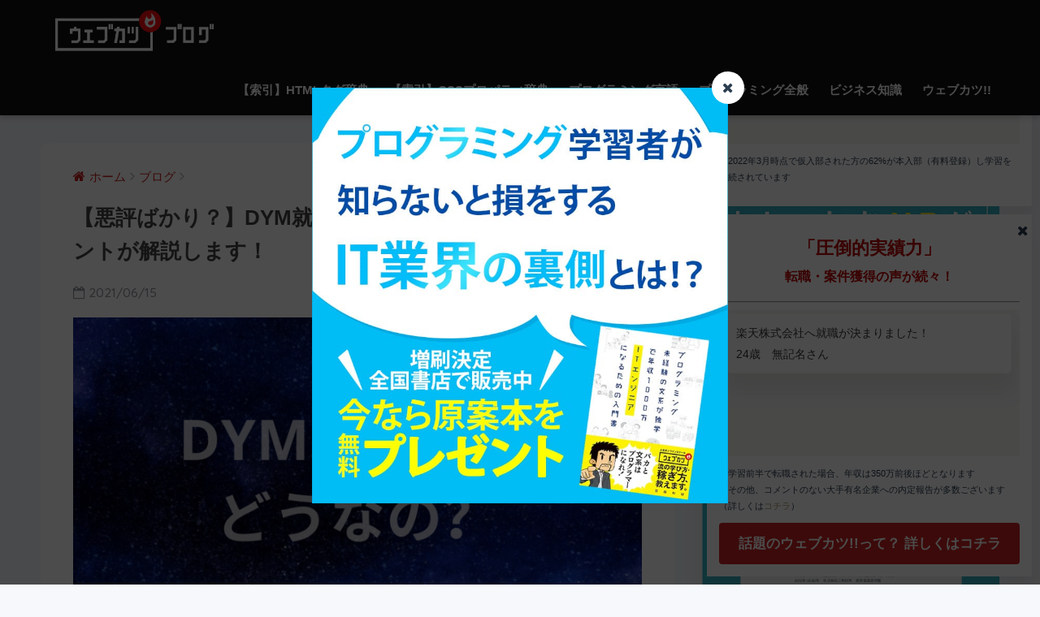

--- FILE ---
content_type: text/html; charset=UTF-8
request_url: https://webukatu.com/wordpress/blog/27137/
body_size: 121750
content:
<!doctype html>
<!--[if lt IE 7]><html lang="ja" class="no-js lt-ie9 lt-ie8 lt-ie7"><![endif]-->
<!--[if (IE 7)&!(IEMobile)]><html lang="ja" class="no-js lt-ie9 lt-ie8"><![endif]-->
<!--[if (IE 8)&!(IEMobile)]><html lang="ja" class="no-js lt-ie9"><![endif]-->
<!--[if gt IE 8]><!--><html lang="ja" class="no-js"><!--<![endif]-->
<head>
	<meta charset="utf-8">
	<meta http-equiv="X-UA-Compatible" content="IE=edge">
	<meta name="HandheldFriendly" content="True">
	<meta name="MobileOptimized" content="320">
	<meta name="viewport" content="width=device-width, initial-scale=1 ,viewport-fit=cover"/>
	<meta name="msapplication-TileColor" content="#a8976b">
	<meta name="theme-color" content="#a8976b">
	<link rel="pingback" href="https://webukatu.com/wordpress/xmlrpc.php">
	
	<!-- Global site tag (gtag.js) - Google Analytics -->
	<script async src="https://www.googletagmanager.com/gtag/js?id=UA-30125803-4"></script>
	<script>
	  window.dataLayer = window.dataLayer || [];
	  function gtag(){dataLayer.push(arguments);}
	  gtag('js', new Date());

	  gtag('config', 'UA-30125803-4');
	</script>


  <script async src="https://pagead2.googlesyndication.com/pagead/js/adsbygoogle.js?client=ca-pub-8347199312594487"
          crossorigin="anonymous"></script>

	<title>【悪評ばかり？】DYM就職ってどうなの？元転職エージェントが解説します！ | ウェブカツBLOG</title>
<link rel='dns-prefetch' href='//s0.wp.com' />
<link rel='dns-prefetch' href='//secure.gravatar.com' />
<link rel='dns-prefetch' href='//ajax.googleapis.com' />
<link rel='dns-prefetch' href='//fonts.googleapis.com' />
<link rel='dns-prefetch' href='//s.w.org' />
<link rel="alternate" type="application/rss+xml" title="ウェブカツBLOG &raquo; フィード" href="https://webukatu.com/wordpress/feed/" />
<link rel="alternate" type="application/rss+xml" title="ウェブカツBLOG &raquo; コメントフィード" href="https://webukatu.com/wordpress/comments/feed/" />
		<script type="text/javascript">
			window._wpemojiSettings = {"baseUrl":"https:\/\/s.w.org\/images\/core\/emoji\/2.2.1\/72x72\/","ext":".png","svgUrl":"https:\/\/s.w.org\/images\/core\/emoji\/2.2.1\/svg\/","svgExt":".svg","source":{"concatemoji":"https:\/\/webukatu.com\/wordpress\/wp-includes\/js\/wp-emoji-release.min.js"}};
			!function(t,a,e){var r,n,i,o=a.createElement("canvas"),l=o.getContext&&o.getContext("2d");function c(t){var e=a.createElement("script");e.src=t,e.defer=e.type="text/javascript",a.getElementsByTagName("head")[0].appendChild(e)}for(i=Array("flag","emoji4"),e.supports={everything:!0,everythingExceptFlag:!0},n=0;n<i.length;n++)e.supports[i[n]]=function(t){var e,a=String.fromCharCode;if(!l||!l.fillText)return!1;switch(l.clearRect(0,0,o.width,o.height),l.textBaseline="top",l.font="600 32px Arial",t){case"flag":return(l.fillText(a(55356,56826,55356,56819),0,0),o.toDataURL().length<3e3)?!1:(l.clearRect(0,0,o.width,o.height),l.fillText(a(55356,57331,65039,8205,55356,57096),0,0),e=o.toDataURL(),l.clearRect(0,0,o.width,o.height),l.fillText(a(55356,57331,55356,57096),0,0),e!==o.toDataURL());case"emoji4":return l.fillText(a(55357,56425,55356,57341,8205,55357,56507),0,0),e=o.toDataURL(),l.clearRect(0,0,o.width,o.height),l.fillText(a(55357,56425,55356,57341,55357,56507),0,0),e!==o.toDataURL()}return!1}(i[n]),e.supports.everything=e.supports.everything&&e.supports[i[n]],"flag"!==i[n]&&(e.supports.everythingExceptFlag=e.supports.everythingExceptFlag&&e.supports[i[n]]);e.supports.everythingExceptFlag=e.supports.everythingExceptFlag&&!e.supports.flag,e.DOMReady=!1,e.readyCallback=function(){e.DOMReady=!0},e.supports.everything||(r=function(){e.readyCallback()},a.addEventListener?(a.addEventListener("DOMContentLoaded",r,!1),t.addEventListener("load",r,!1)):(t.attachEvent("onload",r),a.attachEvent("onreadystatechange",function(){"complete"===a.readyState&&e.readyCallback()})),(r=e.source||{}).concatemoji?c(r.concatemoji):r.wpemoji&&r.twemoji&&(c(r.twemoji),c(r.wpemoji)))}(window,document,window._wpemojiSettings);
		</script>
		<style type="text/css">
img.wp-smiley,
img.emoji {
	display: inline !important;
	border: none !important;
	box-shadow: none !important;
	height: 1em !important;
	width: 1em !important;
	margin: 0 .07em !important;
	vertical-align: -0.1em !important;
	background: none !important;
	padding: 0 !important;
}
</style>
<link rel='stylesheet' id='crayon-css'  href='https://webukatu.com/wordpress/wp-content/plugins/crayon-syntax-highlighter/css/min/crayon.min.css' type='text/css' media='all' />
<link rel='stylesheet' id='avatar-manager-css'  href='https://webukatu.com/wordpress/wp-content/plugins/avatar-manager/assets/css/avatar-manager.min.css' type='text/css' media='all' />
<link rel='stylesheet' id='toc-screen-css'  href='https://webukatu.com/wordpress/wp-content/plugins/table-of-contents-plus/screen.min.css' type='text/css' media='all' />
<link rel='stylesheet' id='jetpack_image_widget-css'  href='https://webukatu.com/wordpress/wp-content/plugins/jetpack/modules/widgets/image-widget/style.css' type='text/css' media='all' />
<link rel='stylesheet' id='jetpack-top-posts-widget-css'  href='https://webukatu.com/wordpress/wp-content/plugins/jetpack/modules/widgets/top-posts/style.css' type='text/css' media='all' />
<link rel='stylesheet' id='amazonjs-css'  href='https://webukatu.com/wordpress/wp-content/plugins/amazonjs/css/amazonjs.css' type='text/css' media='all' />
<link rel='stylesheet' id='sng-stylesheet-css'  href='https://webukatu.com/wordpress/wp-content/themes/sango-theme/style.css?ver15' type='text/css' media='all' />
<link rel='stylesheet' id='sng-option-css'  href='https://webukatu.com/wordpress/wp-content/themes/sango-theme/entry-option.css?ver15' type='text/css' media='all' />
<link rel='stylesheet' id='sng-googlefonts-css'  href='//fonts.googleapis.com/css?family=Quicksand%3A500%2C700' type='text/css' media='all' />
<link rel='stylesheet' id='sng-fontawesome-css'  href='https://webukatu.com/wordpress/wp-content/themes/sango-theme/library/fontawesome/css/font-awesome.min.css' type='text/css' media='all' />
<link rel='stylesheet' id='ripple-style-css'  href='https://webukatu.com/wordpress/wp-content/themes/sango-theme/library/ripple/rippler.min.css' type='text/css' media='all' />
<link rel='stylesheet' id='jetpack_css-css'  href='https://webukatu.com/wordpress/wp-content/plugins/jetpack/css/jetpack.css' type='text/css' media='all' />
<script type='text/javascript' src='https://ajax.googleapis.com/ajax/libs/jquery/2.2.4/jquery.min.js'></script>
<script type='text/javascript' src='https://webukatu.com/wordpress/wp-content/plugins/jetpack/modules/related-posts/related-posts.js'></script>
<script type='text/javascript'>
/* <![CDATA[ */
var CrayonSyntaxSettings = {"version":"_2.7.2_beta","is_admin":"0","ajaxurl":"https:\/\/webukatu.com\/wordpress\/wp-admin\/admin-ajax.php","prefix":"crayon-","setting":"crayon-setting","selected":"crayon-setting-selected","changed":"crayon-setting-changed","special":"crayon-setting-special","orig_value":"data-orig-value","debug":""};
var CrayonSyntaxStrings = {"copy":"Press %s to Copy, %s to Paste","minimize":"Click To Expand Code"};
/* ]]> */
</script>
<script type='text/javascript' src='https://webukatu.com/wordpress/wp-content/plugins/crayon-syntax-highlighter/js/min/crayon.min.js'></script>
<script type='text/javascript' src='https://webukatu.com/wordpress/wp-content/plugins/avatar-manager/assets/js/avatar-manager.min.js'></script>
<script type='text/javascript' src='https://webukatu.com/wordpress/wp-content/themes/sango-theme/library/js/modernizr.custom.min.js'></script>
<link rel='https://api.w.org/' href='https://webukatu.com/wordpress/wp-json/' />
<link rel="EditURI" type="application/rsd+xml" title="RSD" href="https://webukatu.com/wordpress/xmlrpc.php?rsd" />
<link rel="canonical" href="https://webukatu.com/wordpress/blog/27137/" />
<link rel='shortlink' href='https://wp.me/p6gTNI-73H' />
<link rel="alternate" type="application/json+oembed" href="https://webukatu.com/wordpress/wp-json/oembed/1.0/embed?url=https%3A%2F%2Fwebukatu.com%2Fwordpress%2Fblog%2F27137%2F" />
<link rel="alternate" type="text/xml+oembed" href="https://webukatu.com/wordpress/wp-json/oembed/1.0/embed?url=https%3A%2F%2Fwebukatu.com%2Fwordpress%2Fblog%2F27137%2F&#038;format=xml" />

<link rel='dns-prefetch' href='//i0.wp.com'>
<link rel='dns-prefetch' href='//i1.wp.com'>
<link rel='dns-prefetch' href='//i2.wp.com'>
<style type='text/css'>img#wpstats{display:none}</style><meta property="og:title" content="【悪評ばかり？】DYM就職ってどうなの？元転職エージェントが解説します！" />
<meta property="og:description" content="こんにちは。 元IT業界転職エージェントの渡辺です。 今回はネットで話題の転職エージェント、DYM就職に関して ... " />
<meta property="og:type" content="article" />
<meta property="og:url" content="https://webukatu.com/wordpress/blog/27137/" />
<meta property="og:image" content="https://webukatu.com/wordpress/wp-content/uploads/2021/01/Purple-Music-Store-Etsy-Banner-9-1024x576.png" />
<meta property="og:site_name" content="ウェブカツBLOG" />
<meta name="twitter:card" content="summary_large_image" />
<script async src="https://pagead2.googlesyndication.com/pagead/js/adsbygoogle.js?client=ca-pub-8347199312594487"
     crossorigin="anonymous"></script><style type="text/css" id="syntaxhighlighteranchor"></style>
<style>
a {color: #a8976b;}
.main-c {color: #a8976b;}
.main-bc {background-color: #a8976b;}
.main-bdr,#inner-content .main-bdr {border-color:  #a8976b;}
.pastel-bc , #inner-content .pastel-bc {background-color: #f1f1f1;}
.accent-c {color: #c92020;}
.accent-bc {background-color: #c92020;}
.header,#footer-menu,.drawer__title {background-color: #111111;}
#logo a {color: #FFF;}
.desktop-nav li a , .mobile-nav li a, #footer-menu a ,.copyright, #drawer__open,.drawer__title {color: #FFF;}
.drawer__title .close span, .drawer__title .close span:before {background: #FFF;}
.desktop-nav li:after {background: #FFF;}
.mobile-nav .current-menu-item {border-bottom-color: #FFF;}
.widgettitle {color: #ffffff;background-color:#111111;}
.footer {background-color: #e0e4eb;}
.footer, .footer a, .footer .widget ul li a {color: #3c3c3c;}
#toc_container .toc_title, #footer_menu .raised, .pagination a, .pagination span, #reply-title:before , .entry-content blockquote:before ,.main-c-before li:before ,.main-c-b:before{color: #a8976b;}
#searchsubmit, #toc_container .toc_title:before, .cat-name, .pre_tag > span, .pagination .current, #submit ,.withtag_list > span,.main-bc-before li:before {background-color: #a8976b;}
#toc_container, h3 ,.li-mainbdr ul,.li-mainbdr ol {border-color: #a8976b;}
.search-title .fa-search ,.acc-bc-before li:before {background: #c92020;}
.li-accentbdr ul, .li-accentbdr ol {border-color: #c92020;}
.pagination a:hover ,.li-pastelbc ul, .li-pastelbc ol {background: #f1f1f1;}
body {font-size: 100%;}
@media only screen and (min-width: 481px) {
body {font-size: 107%;}
}
@media only screen and (min-width: 1030px) {
body {font-size: 107%;}
}
.totop {background: #5ba9f7;}
.header-info a {color: #FFF; background: linear-gradient(95deg,#738bff,#85e3ec);}
.fixed-menu ul {background: #FFF;}
.fixed-menu a {color: #a2a7ab;}
.fixed-menu .current-menu-item a , .fixed-menu ul li a.active {color: #6bb6ff;}
.post-tab {background: #FFF;} .post-tab>div {color: #a7a7a7} .post-tab > div.tab-active{background: linear-gradient(45deg,#bdb9ff,#67b8ff)}
</style>
			<link rel="stylesheet" id="custom-css-css" type="text/css" href="https://webukatu.com/wordpress/?custom-css=1&#038;csblog=1&#038;cscache=6&#038;csrev=358" />
			</head>
<body class="post-template-default single single-post postid-27137 single-format-standard">
	<div id="container">
		<header class="header">
						<div id="inner-header" class="wrap cf">
									<p id="logo" class="h1 dfont">
						<a href="https://webukatu.com/wordpress"><img src="https://webukatu.com/wordpress/wp-content/uploads/2020/07/webukatu_logo2.png" alt="ウェブカツBLOG"></a>
					</p>
				<nav class="desktop-nav clearfix"><ul id="menu-top" class="menu"><li id="menu-item-40023" class="menu-item menu-item-type-custom menu-item-object-custom menu-item-40023"><a href="https://webukatu.com/wordpress/blog/27567/">【索引】HTMLタグ辞典</a></li>
<li id="menu-item-40021" class="menu-item menu-item-type-custom menu-item-object-custom menu-item-40021"><a href="https://webukatu.com/wordpress/blog/27569/">【索引】CSSプロパティ辞典</a></li>
<li id="menu-item-5703" class="menu-item menu-item-type-taxonomy menu-item-object-category menu-item-has-children menu-item-5703"><a href="https://webukatu.com/wordpress/blog/category/programming-lang/">プログラミング言語</a>
<ul class="sub-menu">
	<li id="menu-item-5585" class="menu-item menu-item-type-taxonomy menu-item-object-category menu-item-5585"><a href="https://webukatu.com/wordpress/blog/category/programming-lang/html/">HTML</a></li>
	<li id="menu-item-5587" class="menu-item menu-item-type-taxonomy menu-item-object-category menu-item-5587"><a href="https://webukatu.com/wordpress/blog/category/programming-lang/css/">CSS</a></li>
	<li id="menu-item-5586" class="menu-item menu-item-type-taxonomy menu-item-object-category menu-item-5586"><a href="https://webukatu.com/wordpress/blog/category/programming-lang/javascript/">JavaScript</a></li>
	<li id="menu-item-5588" class="menu-item menu-item-type-taxonomy menu-item-object-category menu-item-5588"><a href="https://webukatu.com/wordpress/blog/category/programming-lang/php/">PHP</a></li>
</ul>
</li>
<li id="menu-item-5589" class="menu-item menu-item-type-taxonomy menu-item-object-category menu-item-5589"><a href="https://webukatu.com/wordpress/blog/category/%e3%83%97%e3%83%ad%e3%82%b0%e3%83%a9%e3%83%9f%e3%83%b3%e3%82%b0%e4%b8%80%e8%88%ac/">プログラミング全般</a></li>
<li id="menu-item-5591" class="menu-item menu-item-type-taxonomy menu-item-object-category menu-item-5591"><a href="https://webukatu.com/wordpress/blog/category/%e3%83%93%e3%82%b8%e3%83%8d%e3%82%b9%e7%9f%a5%e8%ad%98/">ビジネス知識</a></li>
<li id="menu-item-46" class="js-replace-url js-click-target menu-item menu-item-type-custom menu-item-object-custom menu-item-46"><a href="https://webukatu.com/?utm_source=blog&#038;utm_medium=blog_menu&#038;utm_campaign=blog_top">ウェブカツ!!</a></li>
</ul></nav>			</div>
					</header>
			<div id="content">
		<div id="inner-content" class="wrap cf">
			<main id="main" class="m-all t-2of3 d-5of7 cf">
							       <article id="entry" class="cf post-27137 post type-post status-publish format-standard has-post-thumbnail category-7 tag-dym tag-525">
			       	  <header class="article-header entry-header">
	<nav id="breadcrumb"><ul itemscope itemtype="http://schema.org/BreadcrumbList"><li itemprop="itemListElement" itemscope itemtype="http://schema.org/ListItem"><a href="https://webukatu.com/wordpress" itemprop="item"><span itemprop="name">ホーム</span></a><meta itemprop="position" content="1" /></li><li itemprop="itemListElement" itemscope itemtype="http://schema.org/ListItem"><a href="https://webukatu.com/wordpress/blog/category/%e3%83%96%e3%83%ad%e3%82%b0/" itemprop="item"><span itemprop="name">ブログ</span></a><meta itemprop="position" content="2" /></li></ul></nav>    <h1 class="entry-title single-title">【悪評ばかり？】DYM就職ってどうなの？元転職エージェントが解説します！</h1>
	<p class="entry-meta vcard dfont">
			       	<time class="pubdate entry-time" datetime="2021-06-15">2021/06/15</time>
	       	    </p>
            <p class="post-thumbnail"><img width="680" height="383" src="https://webukatu.com/wordpress/wp-content/uploads/2021/01/Purple-Music-Store-Etsy-Banner-9-1024x576.png" class="attachment-large size-large wp-post-image" alt="" srcset="https://webukatu.com/wordpress/wp-content/uploads/2021/01/Purple-Music-Store-Etsy-Banner-9-1024x576.png 1024w, https://webukatu.com/wordpress/wp-content/uploads/2021/01/Purple-Music-Store-Etsy-Banner-9-300x169.png 300w, https://webukatu.com/wordpress/wp-content/uploads/2021/01/Purple-Music-Store-Etsy-Banner-9-768x432.png 768w, https://webukatu.com/wordpress/wp-content/uploads/2021/01/Purple-Music-Store-Etsy-Banner-9.png 1080w" sizes="(max-width: 680px) 100vw, 680px" /></p>
		  	<input type="checkbox" id="fab">
	  <label class="fab-btn accent-bc" for="fab"><i class="fa fa-share-alt"></i></label>
	  <label class="fab__close-cover" for="fab"></label>
	  <!--FABの中身-->
	  <div id="fab__contents">
		 <div class="fab__contents-main dfont">
		    <label class="close" for="fab"><span></span></label>
		    <p class="fab__contents_title">SHARE</p>
		  			  		<div class="fab__contents_img" style="background-image: url(https://webukatu.com/wordpress/wp-content/uploads/2021/01/Purple-Music-Store-Etsy-Banner-9-520x300.png);">
		  		</div>
		  			  	    <div class="sns-btn">
            <ul>
          <!-- twitter -->
          <li class="tw sns-btn__item">
              <a href="http://twitter.com/share?url=https%3A%2F%2Fwebukatu.com%2Fwordpress%2Fblog%2F27137%2F&text=%E3%80%90%E6%82%AA%E8%A9%95%E3%81%B0%E3%81%8B%E3%82%8A%EF%BC%9F%E3%80%91DYM%E5%B0%B1%E8%81%B7%E3%81%A3%E3%81%A6%E3%81%A9%E3%81%86%E3%81%AA%E3%81%AE%EF%BC%9F%E5%85%83%E8%BB%A2%E8%81%B7%E3%82%A8%E3%83%BC%E3%82%B8%E3%82%A7%E3%83%B3%E3%83%88%E3%81%8C%E8%A7%A3%E8%AA%AC%E3%81%97%E3%81%BE%E3%81%99%EF%BC%81%EF%BD%9C%E3%82%A6%E3%82%A7%E3%83%96%E3%82%AB%E3%83%84BLOG" target="_blank" rel="nofollow">
                  <i class="fa fa-twitter"></i>
                  <span class="share_txt">ツイート</span>
              </a>
                        </li>

          <!-- facebook -->
          <li class="fb sns-btn__item">
              <a href="http://www.facebook.com/share.php?u=https%3A%2F%2Fwebukatu.com%2Fwordpress%2Fblog%2F27137%2F&t=%E3%80%90%E6%82%AA%E8%A9%95%E3%81%B0%E3%81%8B%E3%82%8A%EF%BC%9F%E3%80%91DYM%E5%B0%B1%E8%81%B7%E3%81%A3%E3%81%A6%E3%81%A9%E3%81%86%E3%81%AA%E3%81%AE%EF%BC%9F%E5%85%83%E8%BB%A2%E8%81%B7%E3%82%A8%E3%83%BC%E3%82%B8%E3%82%A7%E3%83%B3%E3%83%88%E3%81%8C%E8%A7%A3%E8%AA%AC%E3%81%97%E3%81%BE%E3%81%99%EF%BC%81%EF%BD%9C%E3%82%A6%E3%82%A7%E3%83%96%E3%82%AB%E3%83%84BLOG" target="_blank" rel="nofollow">
                  <i class="fa fa-facebook"></i>
                  <span class="share_txt">シェア</span>
              </a>
                        </li>

          <!-- はてなブックマーク -->
          <li class="hatebu sns-btn__item">
            <a href="http://b.hatena.ne.jp/add?mode=confirm&url=https%3A%2F%2Fwebukatu.com%2Fwordpress%2Fblog%2F27137%2F"  onclick="javascript:window.open(this.href, '', 'menubar=no,toolbar=no,resizable=yes,scrollbars=yes,height=400,width=510');return false;" target="_blank" rel="nofollow">
                  <i class="fa fa-hatebu"></i>
                  <span class="share_txt">はてブ</span>
              </a>
                        </li>

          <!-- Google+ 別デザインのときは非表示に-->
                        <li class="gplus sns-btn__item">
                  <a href="https://plus.google.com/share?url=https%3A%2F%2Fwebukatu.com%2Fwordpress%2Fblog%2F27137%2F" target="_blank" rel="nofollow">
                      <i class="fa fa-google-plus" aria-hidden="true"></i>
                      <span class="share_txt">Google+</span>
                  </a>
                                </li>
          
          <!-- Pocket -->
          <li class="pkt sns-btn__item">
             <a href="http://getpocket.com/edit?url=https%3A%2F%2Fwebukatu.com%2Fwordpress%2Fblog%2F27137%2F&title=%E3%80%90%E6%82%AA%E8%A9%95%E3%81%B0%E3%81%8B%E3%82%8A%EF%BC%9F%E3%80%91DYM%E5%B0%B1%E8%81%B7%E3%81%A3%E3%81%A6%E3%81%A9%E3%81%86%E3%81%AA%E3%81%AE%EF%BC%9F%E5%85%83%E8%BB%A2%E8%81%B7%E3%82%A8%E3%83%BC%E3%82%B8%E3%82%A7%E3%83%B3%E3%83%88%E3%81%8C%E8%A7%A3%E8%AA%AC%E3%81%97%E3%81%BE%E3%81%99%EF%BC%81%EF%BD%9C%E3%82%A6%E3%82%A7%E3%83%96%E3%82%AB%E3%83%84BLOG" target="_blank" rel="nofollow">
                  <i class="fa fa-get-pocket"></i>
                  <span class="share_txt">Pocket</span>
              </a>
                        </li>

          <!-- LINE -->
          <li class="line sns-btn__item">
              <a href="http://line.me/R/msg/text/?https%3A%2F%2Fwebukatu.com%2Fwordpress%2Fblog%2F27137%2F%0D%0A%E3%80%90%E6%82%AA%E8%A9%95%E3%81%B0%E3%81%8B%E3%82%8A%EF%BC%9F%E3%80%91DYM%E5%B0%B1%E8%81%B7%E3%81%A3%E3%81%A6%E3%81%A9%E3%81%86%E3%81%AA%E3%81%AE%EF%BC%9F%E5%85%83%E8%BB%A2%E8%81%B7%E3%82%A8%E3%83%BC%E3%82%B8%E3%82%A7%E3%83%B3%E3%83%88%E3%81%8C%E8%A7%A3%E8%AA%AC%E3%81%97%E3%81%BE%E3%81%99%EF%BC%81%EF%BD%9C%E3%82%A6%E3%82%A7%E3%83%96%E3%82%AB%E3%83%84BLOG" target="_blank" rel="nofollow">
                 <i class="fa fa-comment"></i>
                  <span class="share_txt dfont">LINE</span>
              </a>
          </li>
      </ul>
  </div>
  	  	</div>
	  </div>
		</header>
<section class="entry-content cf">
  <p>こんにちは。</p>
<p>元IT業界転職エージェントの渡辺です。</p>
<p>今回はネットで話題の転職エージェント、DYM就職に関して解説していきます。</p>
<p>&nbsp;</p>
<p>最近では有名人を使ってCMもしていますので、知名度も上がってきていますが、ネット上の評判はイマイチです。</p>
<p>そこでこの記事では、DYM就職がなぜ評判が良くないのか、元エージェント目線で解説していきます。</p>
<p>&nbsp;</p>
<div id="toc_container" class="toc_white no_bullets"><p class="toc_title">目次</p><ul class="toc_list"><li><a href="#DYM"><span class="toc_number toc_depth_1">1</span> DYM就職とは</a><ul><li><a href="#DYM-2"><span class="toc_number toc_depth_2">1.1</span> ベンチャー企業株式会社DYMが運営</a></li><li><a href="#i"><span class="toc_number toc_depth_2">1.2</span> 『既卒、第二新卒、未経験から正社員に！』がキャッチフレーズ</a></li></ul></li><li><a href="#DYM-3"><span class="toc_number toc_depth_1">2</span> DYM就職の特徴</a><ul><li><a href="#i-2"><span class="toc_number toc_depth_2">2.1</span> ①ニートでもフリーターでもサービスを受けられる</a></li><li><a href="#i-3"><span class="toc_number toc_depth_2">2.2</span> ②書類選考が免除になる</a></li><li><a href="#i-4"><span class="toc_number toc_depth_2">2.3</span> ③全国に拠点がある</a></li></ul></li><li><a href="#DYM-4"><span class="toc_number toc_depth_1">3</span> DYM就職のメリットデメリット</a><ul><li><a href="#DYM-5"><span class="toc_number toc_depth_2">3.1</span> DYM就職のメリット</a><ul><li><a href="#i-5"><span class="toc_number toc_depth_3">3.1.1</span> ①正社員歴なしでも本当に正社員になれる</a></li><li><a href="#i-6"><span class="toc_number toc_depth_3">3.1.2</span> ②書類選考が免除される</a></li><li><a href="#i-7"><span class="toc_number toc_depth_3">3.1.3</span> ③就職までのスピードが早い</a></li></ul></li><li><a href="#DYM-6"><span class="toc_number toc_depth_2">3.2</span> DYM就職のデメリット</a><ul><li><a href="#i-8"><span class="toc_number toc_depth_3">3.2.1</span> ①サービスの質が悪い</a></li><li><a href="#i-9"><span class="toc_number toc_depth_3">3.2.2</span> ②スピードが早すぎる</a></li><li><a href="#i-10"><span class="toc_number toc_depth_3">3.2.3</span> ③求人が偏っている</a></li></ul></li></ul></li><li><a href="#DYM-7"><span class="toc_number toc_depth_1">4</span> DYM就職はおすすめできる？</a><ul><li><a href="#i-11"><span class="toc_number toc_depth_2">4.1</span> 結論①：他のエージェントが利用できるなら必要なし</a></li><li><a href="#i-12"><span class="toc_number toc_depth_2">4.2</span> 結論②：どうしても正社員になりたい方の利用はあり</a></li></ul></li><li><a href="#i-13"><span class="toc_number toc_depth_1">5</span> まとめ</a></li></ul></div>
<h2><span id="DYM">DYM就職とは</span></h2>
<p>まずはDYM就職がどのような転職エージェントなのか紹介していきます。</p>
<p><a href="https://webukatu.com/wordpress/wp-content/uploads/2021/01/4233611_s.jpg"><img class="alignnone size-full wp-image-27147" src="https://webukatu.com/wordpress/wp-content/uploads/2021/01/4233611_s.jpg" alt="" width="640" height="427" srcset="https://webukatu.com/wordpress/wp-content/uploads/2021/01/4233611_s.jpg 640w, https://webukatu.com/wordpress/wp-content/uploads/2021/01/4233611_s-300x200.jpg 300w" sizes="(max-width: 640px) 100vw, 640px" /></a></p>
<h3><span id="DYM-2">ベンチャー企業株式会社DYMが運営</span></h3>
<p>DYM就職を運営しているのは、株式会社DYMというベンチャー企業です。</p>
<p><span class="keiko_blue"><strong>業績は悪くなく、勢いのあるベンチャー企業だと思いますが、過去にはネット上で炎上したこともあります。</strong></span></p>
<p>まさに体育会系のイケイケベンチャー企業といった感じです。</p>
<p>体育会系なのは悪いことではないですが、炎上の件はフォローできないというのが本音です。</p>
<h3><span id="i">『既卒、第二新卒、未経験から正社員に！』がキャッチフレーズ</span></h3>
<p><span class="keiko_yellow"><strong>簡単に言うと若手で、大手転職エージェントを利用できないような層を狙っているのが、DYM就職です。</strong></span></p>
<p>基本的には20代の方が対象となるようです。</p>
<p>拠点も全国16か所と各地にあり、大手の転職エージェント以外では、非常に幅広く展開していると言えます。</p>
<p>求人数も2000以上と、若手に特化したベンチャーエージェントとしては、十分な数であると思います。</p>
<h2><span id="DYM-3">DYM就職の特徴</span></h2>
<p><a href="https://webukatu.com/wordpress/wp-content/uploads/2021/01/4213366_s.jpg"><img class="alignnone size-full wp-image-27145" src="https://webukatu.com/wordpress/wp-content/uploads/2021/01/4213366_s.jpg" alt="" width="640" height="427" srcset="https://webukatu.com/wordpress/wp-content/uploads/2021/01/4213366_s.jpg 640w, https://webukatu.com/wordpress/wp-content/uploads/2021/01/4213366_s-300x200.jpg 300w" sizes="(max-width: 640px) 100vw, 640px" /></a></p>
<p>それでは、DYM就職の特徴を紹介していきます。</p>
<p>DYM就職はかなり特徴的な転職エージェントと言えますので、しっかり確認しましょう。</p>
<h3><span id="i-2">①ニートでもフリーターでもサービスを受けられる</span></h3>
<p>上述の通り、<span class="keiko_yellow"><strong>DYM就職は正社員歴のない人でも正社員として就職させることを強みとしてサービスを展開しています。</strong></span></p>
<p>大手の転職エージェントの場合、サービスを利用する前に簡単な審査があり、正社員歴のない方は基本的に利用することができません。</p>
<p>そういった人でも利用できるのがDYM就職というわけです。</p>
<h3><span id="i-3">②書類選考が免除になる</span></h3>
<p>D<span class="keiko_yellow"><strong>YM就職経由で企業に応募する場合、基本的に書類選考が免除になります。</strong></span></p>
<p>一部求人では、通常通り書類選考もあるようですが、基本的には書類選考は免除とのことです。</p>
<p>転職市場において、書類選考の平均通過率は30％程度と言われていますので、その書類選考が免除になるのは大きなメリットですよね。</p>
<p>これができるのは、DYM就職が企業としっかり信頼関係を築けているからでしょう。</p>
<h3><span id="i-4">③全国に拠点がある</span></h3>
<p>最近では、転職エージェントでもオンラインや電話のみでの面談でサービスを進めることも増えてきましたが、基本的には直接エージェントとは面談することをおすすめします。</p>
<p>直接面談した方が本音で話やすいですし、エージェントとしても転職者の印象が強く残り、より適切な求人を紹介しやすくなります。</p>
<p>そう考えると近くに拠点がない転職エージェントでは、どうしても電話やオンラインでの対応となってしまいますので、全国に拠点があるというのは、DYM就職の強みであり特徴と言えます。</p>
<h2><span id="DYM-4">DYM就職のメリットデメリット</span></h2>
<p><a href="https://webukatu.com/wordpress/wp-content/uploads/2021/01/4191087_s-1.jpg"><img class="alignnone size-full wp-image-27146" src="https://webukatu.com/wordpress/wp-content/uploads/2021/01/4191087_s-1.jpg" alt="" width="640" height="427" srcset="https://webukatu.com/wordpress/wp-content/uploads/2021/01/4191087_s-1.jpg 640w, https://webukatu.com/wordpress/wp-content/uploads/2021/01/4191087_s-1-300x200.jpg 300w" sizes="(max-width: 640px) 100vw, 640px" /></a></p>
<p>次にDYM就職のメリットデメリットを紹介していきます。</p>
<p>DYM就職は非常に特徴的な転職エージェントなので、メリットもデメリットもはっきりしています。</p>
<p>しっかりとデメリットも把握するようにしましょう。</p>
<h3><span id="DYM-5">DYM就職のメリット</span></h3>
<p>まずはメリットから紹介していきます。</p>
<h4><span id="i-5">①正社員歴なしでも本当に正社員になれる</span></h4>
<p><span class="keiko_yellow"><strong>キャッチフレーズで謳っているようにDYM就職を利用すれば、非常に高い成功率で正社員になることができます。</strong></span></p>
<p>現在は不明ですが、少し前は未経験から正社員への就職率が96％と宣伝していました。</p>
<p>会社や条件を選ばなければ正社員になることはできるのですが、その正社員になるための手段がわからない人も多いです。</p>
<p>その点、DYM就職を利用すれば正社員になれるというのは大きなメリットでしょう。</p>
<h4><span id="i-6">②書類選考が免除される</span></h4>
<p>前述の通り、通常の転職では書類選考で7割り程度が落ちてしまいます。</p>
<p>面接までたどり着ければ、何か可能性を見いだせるのですが、書類選考では逆転は難しいです。</p>
<p>元転職エージェントとして、このシステムを確立したのはDYM就職本当にすごいなと関心しています。</p>
<h4><span id="i-7">③就職までのスピードが早い</span></h4>
<p><span class="keiko_yellow"><strong>転職活動の期間は人によってバラバラなのですが、DYM就職を利用する場合は、非常に早いようです。</strong></span></p>
<p>基本的に今現在、正社員として働いていない方を対象としていることもあり、登録から下手すると10日程度で就職先が決まります。</p>
<p>これも書類選考が免除される恩恵ですね。</p>
<p>1日も早く次の職を見つけたいという人には大きなメリットになります。</p>
<h3><span id="DYM-6">DYM就職のデメリット</span></h3>
<p><a href="https://webukatu.com/wordpress/wp-content/uploads/2021/01/4278924_s.jpg"><img class="alignnone size-full wp-image-27143" src="https://webukatu.com/wordpress/wp-content/uploads/2021/01/4278924_s.jpg" alt="" width="640" height="427" srcset="https://webukatu.com/wordpress/wp-content/uploads/2021/01/4278924_s.jpg 640w, https://webukatu.com/wordpress/wp-content/uploads/2021/01/4278924_s-300x200.jpg 300w" sizes="(max-width: 640px) 100vw, 640px" /></a></p>
<p>デメリットも紹介していきます。これらデメリットがネット上での悪評につながっています。</p>
<h4><span id="i-8">①サービスの質が悪い</span></h4>
<p><span class="keiko_blue"><strong>DYM就職のアドバイザーの質が悪いというのは事実のようです。</strong></span></p>
<p>転職者に対して寄り添うというサービスではなく、強引かつ高圧的に転職を進めていくといのがDYM就職のやり方です。</p>
<p>正社員歴の無い方の希望を細かく聞いても、紹介できる求人は限られているのは事実でしょう。</p>
<p>とはいえ、転職は人生のターニングポイントにもなりえます。</p>
<p>それをエージェント側の都合で強引に進めるのは正直デメリットと言えます。</p>
<h4><span id="i-9">②スピードが早すぎる</span></h4>
<p>上のメリットの裏返しなのですが、<span class="keiko_blue"><strong>DYM就職は転職活動を素早く進めてくれますが、決断も早く下すように進めてきます。</strong></span></p>
<p>転職のような大きな決断は慎重に行うべきです。</p>
<p>もちろん企業の都合もありますので、締切は守るべきですが、判断を急がせるようなやり方は好ましくないと思いますので、デメリットとしました。</p>
<h4><span id="i-10">③求人が偏っている</span></h4>
<p><span class="keiko_blue"><strong>DYM就職が持っている求人は内容が非常に偏っているようです。</strong></span></p>
<p>未経験から就職できる求人が中心なので仕方ないのですが、営業・販売系がメインで事務系はほぼないです。</p>
<p>エンジニアの求人も多少あるようですが、エンジニアを希望する場合は、無料のプログラミングスクール等を利用した方が確実でしょう。</p>
<h2><span id="DYM-7">DYM就職はおすすめできる？</span></h2>
<p>結論として、元転職エージェントの目線からDYM就職がおすすめできるのか解説します。</p>
<p><a href="https://webukatu.com/wordpress/wp-content/uploads/2021/01/4370945_s.jpg"><img class="alignnone size-full wp-image-27144" src="https://webukatu.com/wordpress/wp-content/uploads/2021/01/4370945_s.jpg" alt="" width="640" height="427" srcset="https://webukatu.com/wordpress/wp-content/uploads/2021/01/4370945_s.jpg 640w, https://webukatu.com/wordpress/wp-content/uploads/2021/01/4370945_s-300x200.jpg 300w" sizes="(max-width: 640px) 100vw, 640px" /></a></p>
<h3><span id="i-11">結論①：他のエージェントが利用できるなら必要なし</span></h3>
<p><span class="keiko_yellow"><strong>他の転職エージェントを利用できる場合は、大手の転職エージェントを選んだほうがよいです。</strong></span></p>
<p>転職エージェントの質は、求人の数にニアリーイコールです。</p>
<p>アドバイザーの当たり外れはどこでもありますが、求人数はエージェント固有のものです。</p>
<p>正直大手転職エージェントを利用すれば他はいらないと思います。</p>
<h3><span id="i-12">結論②：どうしても正社員になりたい方の利用はあり</span></h3>
<p>DYM就職を使えば、正社員になれる可能性が非常に高いことは事実なので、どうしてもすぐに正社員になりたいという人は利用してもよいと思います。</p>
<p><span class="keiko_yellow"><strong>特に営業や販売系の職に就きたい人にはDYM就職はありでしょう。</strong></span></p>
<p>&nbsp;</p>
<h2><span id="i-13">まとめ</span></h2>
<p>いかがでしたか？今回は、DYM就職に関して解説していきました。</p>
<p>どの転職エージェントにも良し悪しありますが、DYM就職の場合、サービスの質の悪さが目立ち評判が良くないです。</p>
<p>もちろんメリットもありますので、自分に合うと思った方は利用を検討されてもいいと思います。</p>
<p>転職は大変ですので、エージェントに振り回されないように慎重に選びましょう。</p>
<p>&nbsp;</p>
<div class="sponsored dfont">			<div class="textwidget"><hr style="background-color: #dddddd; width: 80%; margin: 30px auto;clear: both;" />
<a href="https://webukatu.com/lp/002?utm_source=blog&utm_medium=bl_bn04&utm_campaign=blog_pr" class="js-replace-url  js-click-webukatu-link-bottom-target">ウェブカツ</a>は<b>「年収1000万円」を目指すフリーランスITエンジニアを育成するオンライン最大級のプログラミングスクール</b>として、元医師やBIG4税理士法人会計士など高学歴高経歴な方から、中卒土方、40代主婦、海外在住者など様々な方が通われています。<br />
現役ITエンジニアとして活躍し、富裕層でプロのファイナンシャルプランナーでもある顧問「かずきち」が教える【フリーランスITエンジニアになって10年で1億の資産を築く方法】など他のプログラミングスクールとは全く異なり、「転職をゴール」とはせずに「会社に依存せずに外で稼げる力」を身につけさせています。</b><br />
<span class="js-viewable-target"></span></p>
</div>
		</div><div class="sponsored dfont"><div class="jetpack-image-container"><a href="https://webukatu.com/lp/002?utm_source=blog&#038;utm_medium=bl_bn04&#038;utm_campaign=blog_pr"><img src="https://webukatu.com/wordpress/wp-content/uploads/2022/03/banner_dstart.jpg" alt="ウェブカツ!!未経験からでも目指せるプログラマーへの道。" class="aligncenter" width="400" height="666" /></a></div>
</div><div class="sponsored dfont">			<div class="textwidget"><hr style="background-color: #dddddd; width: 80%; margin: 30px auto;clear: both;" />
ウェブカツ!!からプログラミング初心者でも経験者でも楽しめる漫画「はたらくプログラミング」が発売されました！<br />
KADOKAWAより全国書店で発売中です！</p>
</div>
		</div><div class="sponsored dfont"><div class="jetpack-image-container"><a target="_blank" href="https://www.amazon.co.jp/%E3%81%AF%E3%81%9F%E3%82%89%E3%81%8F%E3%83%97%E3%83%AD%E3%82%B0%E3%83%A9%E3%83%9F%E3%83%B3%E3%82%B0-%E5%AE%8C%E5%85%A8%E7%89%88-%E3%82%B3%E3%83%9F%E3%83%83%E3%82%AF%E3%82%A8%E3%83%83%E3%82%BB%E3%82%A4-%E3%81%A8%E3%82%8A%E3%81%9F%E3%81%99-ebook/dp/B08Q6WZ1QQ/ref=sr_1_1?__mk_ja_JP=%E3%82%AB%E3%82%BF%E3%82%AB%E3%83%8A&#038;dchild=1&#038;keywords=%E3%81%AF%E3%81%9F%E3%82%89%E3%81%8F%E3%83%97%E3%83%AD%E3%82%B0%E3%83%A9%E3%83%9F%E3%83%B3%E3%82%B0&#038;qid=1622647563&#038;s=digital-text&#038;sr=1-1"><img src="https://webukatu.com/wordpress/wp-content/uploads/2021/06/81fn2zk7e3L.jpg" alt="はたらくプログラミングbyプログラミングスクール「ウェブカツ!!」" class="aligncenter" width="340" height="500" /></a></div>
</div><div class="sponsored dfont">			<div class="textwidget"><hr style="background-color: #dddddd; width: 80%; margin: 30px auto;clear: both;" />
ウェブカツ!!から「プログラミング未経験の文系が独学で年収1000万ITエンジニアになるための入門書」が秀和システムより全国書店で発売中！</p>
</div>
		</div><div class="sponsored dfont"><div class="jetpack-image-container"><a target="_blank" href="https://www.amazon.co.jp/%E3%83%97%E3%83%AD%E3%82%B0%E3%83%A9%E3%83%9F%E3%83%B3%E3%82%B0%E6%9C%AA%E7%B5%8C%E9%A8%93%E3%81%AE%E6%96%87%E7%B3%BB%E3%81%8C%E7%8B%AC%E5%AD%A6%E3%81%A7%E5%B9%B4%E5%8F%8E1000%E4%B8%87IT%E3%82%A8%E3%83%B3%E3%82%B8%E3%83%8B%E3%82%A2%E3%81%AB%E3%81%AA%E3%82%8B%E3%81%9F%E3%82%81%E3%81%AE%E5%85%A5%E9%96%80%E6%9B%B8-%E9%BD%8A%E8%97%A4%E5%92%8C%E6%A8%B9-ebook/dp/B095W5S272/ref=sr_1_1?__mk_ja_JP=%E3%82%AB%E3%82%BF%E3%82%AB%E3%83%8A&#038;dchild=1&#038;keywords=%E9%BD%8A%E8%97%A4%E5%92%8C%E6%A8%B9&#038;qid=1622647588&#038;s=digital-text&#038;sr=1-1"><img src="https://webukatu.com/wordpress/wp-content/uploads/2021/06/51xySlFIr8S-1.jpeg" title="「プログラミング未経験の文系が独学で年収1000万ITエンジニアになるための入門書」puroduced by プログラミングスクール「ウェブカツ!!」秀和システム" class="aligncenter" width="340" height="500" /></a></div>
</div></section>				<div id='jp-relatedposts' class='jp-relatedposts' >
	<h3 class="jp-relatedposts-headline"><em>関連</em></h3>
</div>				<footer class="article-footer">
    <aside>
    	<div class="footer-contents">
        	    <div class="sns-btn normal-sns">
      <span class="sns-btn__title dfont">SHARE</span>      <ul>
          <!-- twitter -->
          <li class="tw sns-btn__item">
              <a href="http://twitter.com/share?url=https%3A%2F%2Fwebukatu.com%2Fwordpress%2Fblog%2F27137%2F&text=%E3%80%90%E6%82%AA%E8%A9%95%E3%81%B0%E3%81%8B%E3%82%8A%EF%BC%9F%E3%80%91DYM%E5%B0%B1%E8%81%B7%E3%81%A3%E3%81%A6%E3%81%A9%E3%81%86%E3%81%AA%E3%81%AE%EF%BC%9F%E5%85%83%E8%BB%A2%E8%81%B7%E3%82%A8%E3%83%BC%E3%82%B8%E3%82%A7%E3%83%B3%E3%83%88%E3%81%8C%E8%A7%A3%E8%AA%AC%E3%81%97%E3%81%BE%E3%81%99%EF%BC%81%EF%BD%9C%E3%82%A6%E3%82%A7%E3%83%96%E3%82%AB%E3%83%84BLOG" target="_blank" rel="nofollow">
                  <i class="fa fa-twitter"></i>
                  <span class="share_txt">ツイート</span>
              </a>
                        </li>

          <!-- facebook -->
          <li class="fb sns-btn__item">
              <a href="http://www.facebook.com/share.php?u=https%3A%2F%2Fwebukatu.com%2Fwordpress%2Fblog%2F27137%2F&t=%E3%80%90%E6%82%AA%E8%A9%95%E3%81%B0%E3%81%8B%E3%82%8A%EF%BC%9F%E3%80%91DYM%E5%B0%B1%E8%81%B7%E3%81%A3%E3%81%A6%E3%81%A9%E3%81%86%E3%81%AA%E3%81%AE%EF%BC%9F%E5%85%83%E8%BB%A2%E8%81%B7%E3%82%A8%E3%83%BC%E3%82%B8%E3%82%A7%E3%83%B3%E3%83%88%E3%81%8C%E8%A7%A3%E8%AA%AC%E3%81%97%E3%81%BE%E3%81%99%EF%BC%81%EF%BD%9C%E3%82%A6%E3%82%A7%E3%83%96%E3%82%AB%E3%83%84BLOG" target="_blank" rel="nofollow">
                  <i class="fa fa-facebook"></i>
                  <span class="share_txt">シェア</span>
              </a>
                        </li>

          <!-- はてなブックマーク -->
          <li class="hatebu sns-btn__item">
            <a href="http://b.hatena.ne.jp/add?mode=confirm&url=https%3A%2F%2Fwebukatu.com%2Fwordpress%2Fblog%2F27137%2F"  onclick="javascript:window.open(this.href, '', 'menubar=no,toolbar=no,resizable=yes,scrollbars=yes,height=400,width=510');return false;" target="_blank" rel="nofollow">
                  <i class="fa fa-hatebu"></i>
                  <span class="share_txt">はてブ</span>
              </a>
                        </li>

          <!-- Google+ 別デザインのときは非表示に-->
                        <li class="gplus sns-btn__item">
                  <a href="https://plus.google.com/share?url=https%3A%2F%2Fwebukatu.com%2Fwordpress%2Fblog%2F27137%2F" target="_blank" rel="nofollow">
                      <i class="fa fa-google-plus" aria-hidden="true"></i>
                      <span class="share_txt">Google+</span>
                  </a>
                                </li>
          
          <!-- Pocket -->
          <li class="pkt sns-btn__item">
             <a href="http://getpocket.com/edit?url=https%3A%2F%2Fwebukatu.com%2Fwordpress%2Fblog%2F27137%2F&title=%E3%80%90%E6%82%AA%E8%A9%95%E3%81%B0%E3%81%8B%E3%82%8A%EF%BC%9F%E3%80%91DYM%E5%B0%B1%E8%81%B7%E3%81%A3%E3%81%A6%E3%81%A9%E3%81%86%E3%81%AA%E3%81%AE%EF%BC%9F%E5%85%83%E8%BB%A2%E8%81%B7%E3%82%A8%E3%83%BC%E3%82%B8%E3%82%A7%E3%83%B3%E3%83%88%E3%81%8C%E8%A7%A3%E8%AA%AC%E3%81%97%E3%81%BE%E3%81%99%EF%BC%81%EF%BD%9C%E3%82%A6%E3%82%A7%E3%83%96%E3%82%AB%E3%83%84BLOG" target="_blank" rel="nofollow">
                  <i class="fa fa-get-pocket"></i>
                  <span class="share_txt">Pocket</span>
              </a>
                        </li>

          <!-- LINE -->
          <li class="line sns-btn__item">
              <a href="http://line.me/R/msg/text/?https%3A%2F%2Fwebukatu.com%2Fwordpress%2Fblog%2F27137%2F%0D%0A%E3%80%90%E6%82%AA%E8%A9%95%E3%81%B0%E3%81%8B%E3%82%8A%EF%BC%9F%E3%80%91DYM%E5%B0%B1%E8%81%B7%E3%81%A3%E3%81%A6%E3%81%A9%E3%81%86%E3%81%AA%E3%81%AE%EF%BC%9F%E5%85%83%E8%BB%A2%E8%81%B7%E3%82%A8%E3%83%BC%E3%82%B8%E3%82%A7%E3%83%B3%E3%83%88%E3%81%8C%E8%A7%A3%E8%AA%AC%E3%81%97%E3%81%BE%E3%81%99%EF%BC%81%EF%BD%9C%E3%82%A6%E3%82%A7%E3%83%96%E3%82%AB%E3%83%84BLOG" target="_blank" rel="nofollow">
                 <i class="fa fa-comment"></i>
                  <span class="share_txt dfont">LINE</span>
              </a>
          </li>
      </ul>
  </div>
          	        	<div class="footer-meta dfont">
               	               	 	<p class="footer-meta_title">CATEGORY :</p>
               	 	<ul class="post-categories">
	<li><a href="https://webukatu.com/wordpress/blog/category/%e3%83%96%e3%83%ad%e3%82%b0/" rel="category tag">ブログ</a></li></ul>               	               		<div class="meta-tag">
               		<p class="footer-meta_title">TAGS :</p>
               		<ul><li><a href="https://webukatu.com/wordpress/blog/tag/dym%e5%b0%b1%e8%81%b7/" rel="tag">DYM就職</a></li><li><a href="https://webukatu.com/wordpress/blog/tag/%e8%a9%95%e5%88%a4/" rel="tag">評判</a></li></ul>               		</div>
              	          	</div>
        	        	        	          <div class="related-posts type_a" ontouchstart =""><ul><li><a href="https://webukatu.com/wordpress/blog/28576/">
              <figure class="rlmg">
                <img src="https://webukatu.com/wordpress/wp-content/uploads/2021/01/6155249D-3D81-4311-A980-EC01AA5C3741-520x300.jpg" alt="サブライムテキストの使い方【開発に役立つ便利なエディタ】">
              </figure>
              <div class="rep"><p>サブライムテキストの使い方【開発に役立つ便利なエディタ】</p></div>
            </a>
          </li><li><a href="https://webukatu.com/wordpress/blog/29743/">
              <figure class="rlmg">
                <img src="https://webukatu.com/wordpress/wp-content/uploads/2021/02/プログラミング教育とは？-必修化のねらいから実践例まで解説！-520x300.jpg" alt="プログラミング教育とは？必修化のねらいから実践例まで解説！">
              </figure>
              <div class="rep"><p>プログラミング教育とは？必修化のねらいから実践例まで解説！</p></div>
            </a>
          </li><li><a href="https://webukatu.com/wordpress/blog/31722/">
              <figure class="rlmg">
                <img src="https://webukatu.com/wordpress/wp-content/uploads/2021/02/プログラミング教育とは？親は何をすればいい？-520x300.png" alt="プログラミング教育とは何？学習内容や親ができる準備などを解説">
              </figure>
              <div class="rep"><p>プログラミング教育とは何？学習内容や親ができる準備などを解説</p></div>
            </a>
          </li><li><a href="https://webukatu.com/wordpress/blog/8931/">
              <figure class="rlmg">
                <img src="https://webukatu.com/wordpress/wp-content/uploads/2020/10/arduinoproguramingu5-520x300.jpg" alt="arduinoのプログラミングで電子工作。IoTを自作で体感する">
              </figure>
              <div class="rep"><p>arduinoのプログラミングで電子工作。IoTを自作で体感する</p></div>
            </a>
          </li><li><a href="https://webukatu.com/wordpress/blog/33827/">
              <figure class="rlmg">
                <img src="https://webukatu.com/wordpress/wp-content/uploads/2021/02/コミュニケーション能力が低い原因とは？鍛える方法も解説-520x300.png" alt="コミュニケーション能力が低い原因とは？鍛える方法も解説">
              </figure>
              <div class="rep"><p>コミュニケーション能力が低い原因とは？鍛える方法も解説</p></div>
            </a>
          </li><li><a href="https://webukatu.com/wordpress/blog/28125/">
              <figure class="rlmg">
                <img src="https://webukatu.com/wordpress/wp-content/uploads/2021/01/2DBD7A3A-B7D5-4229-BA0F-0441E395FD12-520x300.jpg" alt="XAMPPの文字化けを回避する方法とは？【php.iniで修正】">
              </figure>
              <div class="rep"><p>XAMPPの文字化けを回避する方法とは？【php.iniで修正】</p></div>
            </a>
          </li></ul></div>        </div>
          <div class="author-info pastel-bc">
    <div class="author-info__inner">
      <div class="tb">
        <div class="tb-left">
        <div class="author_label">
          <span>この記事を書いた人</span>
        </div>
        <div class="author_img"><img alt="" class="avatar avatar-100 photo avatar-default" height="100" src="https://webukatu.com/wordpress/wp-content/uploads/2021/11/rs-89vbH_400x400-100x100.jpg" width="100"></div>
          <dl class="aut">
              <dt>
                <a class="dfont" href="https://webukatu.com/wordpress/blog/author/webukatu/">
                  <span>ウェブカツ!!編集部</span>
                </a>
              </dt>
              <dd></dd>
          </dl>
        </div>

          <div class="tb-right">

            <p>完全初心者からフリーランスITエンジニアへと育成しているフリーランス向けオンラインプログラミングスクールとしては業界初で最大級のスクール。
2万人を超える生徒が学ばれ、1000万円プレーヤーを数多く輩出。
生徒には元医師やBIG4税理士法人会計士など高学歴高経歴な方から、中卒土方、40代主婦、海外在住者など様々な方が通われている。
また、数多くのスクールとは全く異なり「転職はあくまで将来への通過点である」「会社でしか生きられない力より会社の外で稼げる力を培う」
との理念を持った教育を行い、講師・運営陣には元野村総研のSEや京大院卒エンジニアが携わっている。</p>
            <div class="follow_btn dfont">
                        </div>
          </div>
      </div>
    </div>
  </div>
    </aside>
</footer>
      <script type="application/ld+json">
      {
      "@context": "http://schema.org",
      "@type": "Article",
      "mainEntityOfPage":"https://webukatu.com/wordpress/blog/27137/",
      "headline": "【悪評ばかり？】DYM就職ってどうなの？元転職エージェントが解説します！",

      "image": {
      "@type": "ImageObject",
      "url": "https://webukatu.com/wordpress/wp-content/uploads/2021/01/Purple-Music-Store-Etsy-Banner-9.png",
      "width":1080,
      "height":608      },

      "datePublished": "2021-06-15T12:45:14+0900",
      "dateModified": "2021-03-20T13:49:40+0900",
      "author": {
      "@type": "Person",
      "name": "ウェブカツ!!編集部"
      },
      "publisher": {
      "@type": "Organization",
      "name": "",
      "logo": {
      "@type": "ImageObject",
      "url": ""
      }
      },
      "description": "こんにちは。 元IT業界転職エージェントの渡辺です。 今回はネットで話題の転職エージェント、DYM就職に関して ... "
      }
    </script>
  
			        </article>
			        <div class="prnx_box cf">
				<a href="https://webukatu.com/wordpress/blog/39888/" class="prnx pr">
			<p><i class="fa fa-angle-left"></i> 前の記事</p>
			<div class="prnx_tb">
									<figure><img width="160" height="160" src="https://webukatu.com/wordpress/wp-content/uploads/2021/04/プログラミングを学ぶメリットとは？-効率よく学習する方法は？-160x160.png" class="attachment-thumb-160 size-thumb-160 wp-post-image" alt="" srcset="https://webukatu.com/wordpress/wp-content/uploads/2021/04/プログラミングを学ぶメリットとは？-効率よく学習する方法は？-160x160.png 160w, https://webukatu.com/wordpress/wp-content/uploads/2021/04/プログラミングを学ぶメリットとは？-効率よく学習する方法は？-150x150.png 150w, https://webukatu.com/wordpress/wp-content/uploads/2021/04/プログラミングを学ぶメリットとは？-効率よく学習する方法は？-125x125.png 125w" sizes="(max-width: 160px) 100vw, 160px" /></figure>
					
				<span class="prev-next__text">プログラミングを学ぶメリットとは？効率よく学習する方法は？</span>
			</div>
		</a>
		
		<a href="https://webukatu.com/wordpress/blog/27050/" class="prnx nx">
			<p>次の記事 <i class="fa fa-angle-right"></i></p>
			<div class="prnx_tb">
				<span class="prev-next__text">【完全無料】無料のプログラミングスクールって怪しい？どんな仕組…</span>
									<figure><img width="160" height="160" src="https://webukatu.com/wordpress/wp-content/uploads/2021/01/Purple-Music-Store-Etsy-Banner-8-160x160.png" class="attachment-thumb-160 size-thumb-160 wp-post-image" alt="" srcset="https://webukatu.com/wordpress/wp-content/uploads/2021/01/Purple-Music-Store-Etsy-Banner-8-160x160.png 160w, https://webukatu.com/wordpress/wp-content/uploads/2021/01/Purple-Music-Store-Etsy-Banner-8-150x150.png 150w, https://webukatu.com/wordpress/wp-content/uploads/2021/01/Purple-Music-Store-Etsy-Banner-8-125x125.png 125w" sizes="(max-width: 160px) 100vw, 160px" /></figure>
							</div>
		</a>
	</div>			    								</main>
			  <div id="sidebar1" class="sidebar m-all t-1of3 d-2of7 last-col cf" role="complementary">
    <aside>
      <div class="insidesp">
        <div id="notfix">
          <div class="widget my_popular_posts">
            <h4 class="widgettitle dfont">人気記事</h4>
            <ul class="my-widget show_num">
              <li><span class="rank dfont accent-bc">1</span><a href="https://webukatu.com/wordpress/blog/668/">
                  <figure class="my-widget__img"><img width="160" height="107"
                                                      src="https://webukatu.com/wordpress/wp-content/uploads/2016/06/shutterstock_329205053-2.png"
                                                      class="attachment-thumb-160 size-thumb-160 wp-post-image" alt=""
                                                      srcset="https://webukatu.com/wordpress/wp-content/uploads/2016/06/shutterstock_329205053-2.png 1000w, https://webukatu.com/wordpress/wp-content/uploads/2016/06/shutterstock_329205053-2-300x200.png 300w, https://webukatu.com/wordpress/wp-content/uploads/2016/06/shutterstock_329205053-2-768x512.png 768w, https://webukatu.com/wordpress/wp-content/uploads/2016/06/shutterstock_329205053-2-405x270.png 405w"
                                                      sizes="(max-width: 160px) 100vw, 160px"></figure>
                  <div class="my-widget__text">エンジニアで稼ぎたい人必見！！独学から１年で年収1,200万を稼ぐエンジニアが語る、エンジニアに必要な２０のスキル！！</div>
                </a></li>
              <li><span class="rank dfont accent-bc">2</span><a href="https://webukatu.com/wordpress/blog/7226/">
                  <figure class="my-widget__img"><img width="160" height="160"
                                                      src="https://webukatu.com/wordpress/wp-content/uploads/2020/09/テックキャンプ-300x188.png"
                                                      class="attachment-thumb-160 size-thumb-160 wp-post-image" alt=""
                                                      srcset="https://webukatu.com/wordpress/wp-content/uploads/2020/09/テックキャンプ-1024x640.png 1024w, https://webukatu.com/wordpress/wp-content/uploads/2020/09/テックキャンプ-300x188.png 300w, https://webukatu.com/wordpress/wp-content/uploads/2020/09/テックキャンプ-768x480.png 768w, https://webukatu.com/wordpress/wp-content/uploads/2020/09/テックキャンプ.png 1280w"
                                                      sizes="(max-width: 160px) 100vw, 160px"></figure>
                  <div class="my-widget__text">本当の体験談とレビュー、評判を公開！ウェブカツは怪しい？挫折する？元テックキャンプ生に聞いたウェブカツの実態</div>
                </a></li>
              <li><span class="rank dfont accent-bc">3</span><a href="https://webukatu.com/wordpress/blog/22651/">
                  <figure class="my-widget__img"><img width="160" height="160"
                                                      src="https://webukatu.com/wordpress/wp-content/uploads/2021/01/Black-and-Grey-Bordered-Travel-Influencer-YouTube-Thumbnail-Set-27-300x169.png"
                                                      class="attachment-thumb-160 size-thumb-160 wp-post-image" alt=""
                                                      srcset="https://webukatu.com/wordpress/wp-content/uploads/2021/01/Black-and-Grey-Bordered-Travel-Influencer-YouTube-Thumbnail-Set-27-1024x576.png 1024w, https://webukatu.com/wordpress/wp-content/uploads/2021/01/Black-and-Grey-Bordered-Travel-Influencer-YouTube-Thumbnail-Set-27-300x169.png 300w, https://webukatu.com/wordpress/wp-content/uploads/2021/01/Black-and-Grey-Bordered-Travel-Influencer-YouTube-Thumbnail-Set-27-768x432.png 768w, https://webukatu.com/wordpress/wp-content/uploads/2021/01/Black-and-Grey-Bordered-Travel-Influencer-YouTube-Thumbnail-Set-27.png 1280w"
                                                      sizes="(max-width: 160px) 100vw, 160px"></figure>
                  <div class="my-widget__text">初心者にウェブカツは難しい？元テックアカデミー生が比較しました！</div>
                </a></li>
              <li><span class="rank dfont accent-bc">4</span><a href="https://webukatu.com/wordpress/blog/7526/">
                  <figure class="my-widget__img"><img width="160" height="160"
                                                      src="https://webukatu.com/wordpress/wp-content/uploads/2020/10/1003-160x160.jpg"
                                                      class="attachment-thumb-160 size-thumb-160 wp-post-image" alt=""
                                                      srcset="https://webukatu.com/wordpress/wp-content/uploads/2020/10/1003-1024x576.png 1024w, https://webukatu.com/wordpress/wp-content/uploads/2020/10/1003-300x169.png 300w, https://webukatu.com/wordpress/wp-content/uploads/2020/10/1003-768x432.png 768w"
                                                      sizes="(max-width: 160px) 100vw, 160px"></figure>
                  <div class="my-widget__text">ウェブカツは挫折や退部しやすいのか？1000万プレーヤーを達成した卒業生に聞いた炎上ウェブカツのレビュー</div>
                </a></li>
              <li><span class="rank dfont accent-bc">5</span><a href="https://webukatu.com/wordpress/blog/22547/">
                  <figure class="my-widget__img"><img width="160" height="160"
                                                      src="https://webukatu.com/wordpress/wp-content/uploads/2021/01/Black-and-Grey-Bordered-Travel-Influencer-YouTube-Thumbnail-Set-26-300x169.png"
                                                      class="attachment-thumb-160 size-thumb-160 wp-post-image" alt=""
                                                      srcset="https://webukatu.com/wordpress/wp-content/uploads/2021/01/Black-and-Grey-Bordered-Travel-Influencer-YouTube-Thumbnail-Set-26-1024x576.png 1024w, https://webukatu.com/wordpress/wp-content/uploads/2021/01/Black-and-Grey-Bordered-Travel-Influencer-YouTube-Thumbnail-Set-26-300x169.png 300w, https://webukatu.com/wordpress/wp-content/uploads/2021/01/Black-and-Grey-Bordered-Travel-Influencer-YouTube-Thumbnail-Set-26-768x432.png 768w, https://webukatu.com/wordpress/wp-content/uploads/2021/01/Black-and-Grey-Bordered-Travel-Influencer-YouTube-Thumbnail-Set-26.png 1280w"
                                                      sizes="(max-width: 160px) 100vw, 160px"></figure>
                  <div class="my-widget__text">ウェブカツは他スクールに劣る？元テックアカデミー生がウェブカツと比較！</div>
                </a></li>
              <li><span class="rank dfont accent-bc">6</span><a href="https://webukatu.com/wordpress/blog/31520/">
                  <figure class="my-widget__img"><img width="160" height="160"
                                                      src="https://webukatu.com/wordpress/wp-content/uploads/2021/02/EYECATCH.-160x160.jpg"
                                                      class="attachment-thumb-160 size-thumb-160 wp-post-image" alt=""
                                                      srcset="https://webukatu.com/wordpress/wp-content/uploads/2021/02/EYECATCH.-1024x576.jpg 1024w, https://webukatu.com/wordpress/wp-content/uploads/2021/02/EYECATCH.-300x169.jpg 300w, https://webukatu.com/wordpress/wp-content/uploads/2021/02/EYECATCH.-768x432.jpg 768w"
                                                      sizes="(max-width: 160px) 100vw, 160px"></figure>
                  <div class="my-widget__text">ウェブカツで得られるものって？エンジニアとして活動の幅を広げ1000万を稼ぐ卒業生</div>
                </a></li>
              <li><span class="rank dfont accent-bc">7</span><a href="https://webukatu.com/wordpress/blog/22868/">
                  <figure class="my-widget__img"><img width="160" height="160"
                                                      src="https://webukatu.com/wordpress/wp-content/uploads/2021/01/RTMAX-160x160.jpg"
                                                      class="attachment-thumb-160 size-thumb-160 wp-post-image" alt=""
                                                      srcset="https://webukatu.com/wordpress/wp-content/uploads/2021/01/RTMAX.jpg 454w, https://webukatu.com/wordpress/wp-content/uploads/2021/01/RTMAX-300x191.jpg 300w"
                                                      sizes="(max-width: 160px) 100vw, 160px"></figure>
                  <div class="my-widget__text">ウェブカツはエンジニアとして通用するの？progateでエンジニアになれる？現役エンジニアが答えます！</div>
                </a></li>
              <li><span class="rank dfont accent-bc">8</span><a href="https://webukatu.com/wordpress/blog/22930/">
                  <figure class="my-widget__img"><img width="160" height="160"
                                                      src="https://webukatu.com/wordpress/wp-content/uploads/2021/01/christin-hume-Hcfwew744z4-unsplash-160x160.jpg"
                                                      class="attachment-thumb-160 size-thumb-160 wp-post-image" alt=""
                                                      srcset="https://webukatu.com/wordpress/wp-content/uploads/2021/01/christin-hume-Hcfwew744z4-unsplash.jpg 5616w, https://webukatu.com/wordpress/wp-content/uploads/2021/01/christin-hume-Hcfwew744z4-unsplash-300x200.jpg 300w, https://webukatu.com/wordpress/wp-content/uploads/2021/01/christin-hume-Hcfwew744z4-unsplash-768x512.jpg 768w, https://webukatu.com/wordpress/wp-content/uploads/2021/01/christin-hume-Hcfwew744z4-unsplash-1024x683.jpg 1024w"
                                                      sizes="(max-width: 160px) 100vw, 160px"></figure>
                  <div class="my-widget__text">ウェブカツ‼は挫折しやすい？progateとN予備校からウェブカツ‼でプログラミングに再挑戦したウェブカツ生</div>
                </a></li>
              <li><span class="rank dfont accent-bc">9</span><a href="https://webukatu.com/wordpress/blog/2525/">
                  <div class="my-widget__text">プログラミングスクール経営者がぶっちゃける「初心者がスクール選びで間違っている４つのコト」</div>
                </a></li>
              <li><span class="rank dfont accent-bc">10</span><a href="https://webukatu.com/wordpress/blog/7848/">
                  <figure class="my-widget__img"><img width="160" height="160"
                                                      src="https://webukatu.com/wordpress/wp-content/uploads/2020/10/si-160x160.jpg"
                                                      class="attachment-thumb-160 size-thumb-160 wp-post-image" alt=""
                                                      srcset="https://webukatu.com/wordpress/wp-content/uploads/2020/10/si.jpg 1200w, https://webukatu.com/wordpress/wp-content/uploads/2020/10/si-300x188.jpg 300w, https://webukatu.com/wordpress/wp-content/uploads/2020/10/si-768x480.jpg 768w, https://webukatu.com/wordpress/wp-content/uploads/2020/10/si-1024x640.jpg 1024w"
                                                      sizes="(max-width: 160px) 100vw, 160px"></figure>
                  <div class="my-widget__text">体験談とレビュー、評判は？挫折するの？元テックアカデミー生の現役エンジニアがウェブカツを批評します</div>
                </a></li>
            </ul>
          </div>

          <div id="image-9" class="widget widget_image"><div class="jetpack-image-container"><a href="https://kamitter.tokyo"><img src="https://webukatu.com/wordpress/wp-content/uploads/2023/03/2D21B63B-047F-4B41-A540-7FECD1E4FD84.jpeg" class="alignnone" /></a></div>
</div><div id="image-11" class="widget widget_image"><div class="jetpack-image-container"><a target="_blank" href="https://crazy-wp.com"><img src="https://webukatu.com/wordpress/wp-content/uploads/2023/04/banner_crazy_wp.png" alt="WordPressテンプレート販売サイト「CRAZY WP」" class="alignnone" /></a></div>
</div><div id="recent-posts-3" class="widget widget_recent_entries"><h4 class="widgettitle dfont">最近の投稿</h4>              <ul class="my-widget">
                                <li><a href="https://webukatu.com/wordpress/blog/43495/"><div class="my-widget__text">HTMLフォーム要素とは？初心者向けに徹底解説！投資関連の計算例も交えてわかりやすく解説                          </div>
                  </a></li>
                                <li><a href="https://webukatu.com/wordpress/blog/43491/"><div class="my-widget__text">HTMLメタタグの書き方を初心者向けに徹底解説！トレードにも活かせる基本と応用                          </div>
                  </a></li>
                                <li><a href="https://webukatu.com/wordpress/blog/43489/"><div class="my-widget__text">DOCTYPE宣言とは？初心者でも理解できる基本と正しい書き方を徹底解説                          </div>
                  </a></li>
                                <li><a href="https://webukatu.com/wordpress/blog/43485/"><div class="my-widget__text">初心者でもわかる！HTMLで表の作り方徹底解説【基礎から応用まで】                          </div>
                  </a></li>
                                <li><a href="https://webukatu.com/wordpress/blog/43481/"><div class="my-widget__text">HTML基本タグを徹底解説：初心者が理解すべき基本構造と使い方                          </div>
                  </a></li>
                            </ul>
              </div>              <div id="search-3" class="widget widget_search"><h4 class="widgettitle dfont">検索</h4><form role="search" method="get" id="searchform" class="searchform" action="https://webukatu.com/wordpress/">
    <div>
        <input type="search" id="s" name="s" value="" />
        <button type="submit" id="searchsubmit" ><i class="fa fa-search"></i></button>
    </div>
</form></div><div id="categories-3" class="widget widget_categories"><h4 class="widgettitle dfont">カテゴリー</h4>		<ul>
	<li class="cat-item cat-item-1557"><a href="https://webukatu.com/wordpress/blog/category/seo%e2%80%a2%e3%83%9e%e3%83%bc%e3%82%b1%e3%83%86%e3%82%a3%e3%83%b3%e3%82%b0/" >SEO•マーケティング</a>
</li>
	<li class="cat-item cat-item-29"><a href="https://webukatu.com/wordpress/blog/category/web%e3%83%87%e3%82%b6%e3%82%a4%e3%83%b3/" >WEBデザイン</a>
</li>
	<li class="cat-item cat-item-20"><a href="https://webukatu.com/wordpress/blog/category/%e3%82%a6%e3%82%a7%e3%83%96%e3%82%ab%e3%83%84it%e7%94%a8%e8%aa%9e%e9%9b%86/" >ウェブカツIT用語集</a>
</li>
	<li class="cat-item cat-item-239"><a href="https://webukatu.com/wordpress/blog/category/webukatu_study/" >ウェブカツ学習内容</a>
<ul class='children'>
	<li class="cat-item cat-item-3"><a href="https://webukatu.com/wordpress/blog/category/webukatu_study/html%e3%83%bbcss%e9%83%a8/" >HTML・CSS部の学習内容</a>
</li>
	<li class="cat-item cat-item-264"><a href="https://webukatu.com/wordpress/blog/category/webukatu_study/html%e3%83%bbcss%e9%ac%bc%e7%b7%b4/" >HTML・CSS鬼練</a>
</li>
	<li class="cat-item cat-item-16"><a href="https://webukatu.com/wordpress/blog/category/webukatu_study/javascript%e3%83%bbjquery%e3%81%ae%e8%a3%9c%e8%ac%9b/" >javascript・jQueryの補講</a>
</li>
	<li class="cat-item cat-item-4"><a href="https://webukatu.com/wordpress/blog/category/webukatu_study/javascript%e3%83%bbjquery%e9%83%a8/" >javascript・jQuery部の学習内容</a>
</li>
	<li class="cat-item cat-item-5"><a href="https://webukatu.com/wordpress/blog/category/webukatu_study/php%e3%83%bbmysql%e9%83%a8/" >PHP・MySQL部の学習内容</a>
</li>
	<li class="cat-item cat-item-454"><a href="https://webukatu.com/wordpress/blog/category/webukatu_study/web%e3%82%b5%e3%83%bc%e3%83%93%e3%82%b9%e9%83%a8%e3%81%ae%e5%ad%a6%e7%bf%92%e5%86%85%e5%ae%b9/" >WEBサービス部の学習内容</a>
</li>
	<li class="cat-item cat-item-11"><a href="https://webukatu.com/wordpress/blog/category/webukatu_study/%e3%82%bd%e3%83%bc%e3%82%b9%e3%82%b3%e3%83%bc%e3%83%89%e6%8e%b2%e8%bc%89/" >ソースコード掲載</a>
</li>
	<li class="cat-item cat-item-19"><a href="https://webukatu.com/wordpress/blog/category/webukatu_study/%e9%83%a8%e6%b4%bb%e8%a3%9c%e8%b6%b3%e6%83%85%e5%a0%b1/" >部活補足情報</a>
</li>
	<li class="cat-item cat-item-30"><a href="https://webukatu.com/wordpress/blog/category/webukatu_study/%e9%ac%bc%e7%b7%b4/" >鬼練</a>
</li>
</ul>
</li>
	<li class="cat-item cat-item-685"><a href="https://webukatu.com/wordpress/blog/category/%e3%82%a8%e3%82%af%e3%82%b9%e3%83%9d%e3%83%bc%e3%83%88/" >エクスポート</a>
</li>
	<li class="cat-item cat-item-28"><a href="https://webukatu.com/wordpress/blog/category/%e3%81%8a%e7%9f%a5%e3%82%89%e3%81%9b/" >お知らせ</a>
</li>
	<li class="cat-item cat-item-13"><a href="https://webukatu.com/wordpress/blog/category/%e3%83%93%e3%82%b8%e3%83%8d%e3%82%b9%e7%9f%a5%e8%ad%98/" >ビジネス知識</a>
</li>
	<li class="cat-item cat-item-7"><a href="https://webukatu.com/wordpress/blog/category/%e3%83%96%e3%83%ad%e3%82%b0/" >ブログ</a>
</li>
	<li class="cat-item cat-item-21"><a href="https://webukatu.com/wordpress/blog/category/%e3%83%97%e3%83%ad%e3%82%b0%e3%83%a9%e3%83%9f%e3%83%b3%e3%82%b0%e4%b8%80%e8%88%ac/" >プログラミング一般</a>
<ul class='children'>
	<li class="cat-item cat-item-1556"><a href="https://webukatu.com/wordpress/blog/category/%e3%83%97%e3%83%ad%e3%82%b0%e3%83%a9%e3%83%9f%e3%83%b3%e3%82%b0%e4%b8%80%e8%88%ac/%e3%83%97%e3%83%ad%e3%82%b0%e3%83%a9%e3%83%9f%e3%83%b3%e3%82%b0%e3%82%b9%e3%82%af%e3%83%bc%e3%83%ab%e6%af%94%e8%bc%83/" >プログラミングスクール比較</a>
</li>
	<li class="cat-item cat-item-50"><a href="https://webukatu.com/wordpress/blog/category/%e3%83%97%e3%83%ad%e3%82%b0%e3%83%a9%e3%83%9f%e3%83%b3%e3%82%b0%e4%b8%80%e8%88%ac/%e3%83%97%e3%83%ad%e3%82%b0%e3%83%a9%e3%83%9f%e3%83%b3%e3%82%b0%e5%ad%a6%e7%bf%92%e5%85%a8%e8%88%ac/" >プログラミング学習全般</a>
</li>
</ul>
</li>
	<li class="cat-item cat-item-238"><a href="https://webukatu.com/wordpress/blog/category/programming-lang/" >プログラミング言語</a>
<ul class='children'>
	<li class="cat-item cat-item-1482"><a href="https://webukatu.com/wordpress/blog/category/programming-lang/index_css/" >【索引】cssプロパティ辞典</a>
</li>
	<li class="cat-item cat-item-1481"><a href="https://webukatu.com/wordpress/blog/category/programming-lang/index_html/" >【索引】HTMLタグ辞典</a>
</li>
	<li class="cat-item cat-item-148"><a href="https://webukatu.com/wordpress/blog/category/programming-lang/css/" >CSS</a>
	<ul class='children'>
	<li class="cat-item cat-item-907"><a href="https://webukatu.com/wordpress/blog/category/programming-lang/css/tag-css/" >CSSプロパティ辞典</a>
</li>
	</ul>
</li>
	<li class="cat-item cat-item-147"><a href="https://webukatu.com/wordpress/blog/category/programming-lang/html/" >HTML</a>
	<ul class='children'>
	<li class="cat-item cat-item-908"><a href="https://webukatu.com/wordpress/blog/category/programming-lang/html/tag-html/" >HTMLタグ辞典</a>
</li>
	</ul>
</li>
	<li class="cat-item cat-item-145"><a href="https://webukatu.com/wordpress/blog/category/programming-lang/javascript/" >javascript</a>
	<ul class='children'>
	<li class="cat-item cat-item-909"><a href="https://webukatu.com/wordpress/blog/category/programming-lang/javascript/tag-javascript/" >タグ辞典</a>
</li>
	</ul>
</li>
	<li class="cat-item cat-item-146"><a href="https://webukatu.com/wordpress/blog/category/programming-lang/php/" >PHP</a>
	<ul class='children'>
	<li class="cat-item cat-item-910"><a href="https://webukatu.com/wordpress/blog/category/programming-lang/php/tag-php/" >PHP関数辞典</a>
</li>
	</ul>
</li>
	<li class="cat-item cat-item-1555"><a href="https://webukatu.com/wordpress/blog/category/programming-lang/wordpress/" >WordPress</a>
</li>
</ul>
</li>
	<li class="cat-item cat-item-1558"><a href="https://webukatu.com/wordpress/blog/category/side-job/" >副業</a>
</li>
	<li class="cat-item cat-item-284"><a href="https://webukatu.com/wordpress/blog/category/%e7%94%9f%e5%be%92%e3%82%a4%e3%83%b3%e3%82%bf%e3%83%93%e3%83%a5%e3%83%bc/" >受講生徒のウェブカツレビューと評判や批評、体験談</a>
</li>
	<li class="cat-item cat-item-1"><a href="https://webukatu.com/wordpress/blog/category/%e6%9c%aa%e5%88%86%e9%a1%9e/" >未分類</a>
</li>
	<li class="cat-item cat-item-274"><a href="https://webukatu.com/wordpress/blog/category/%e6%9c%ac%e5%85%a5%e9%83%a8%e7%89%b9%e5%85%b8/" >本入部特典</a>
</li>
	<li class="cat-item cat-item-25"><a href="https://webukatu.com/wordpress/blog/category/%e7%94%9f%e5%be%92%e3%81%8b%e3%82%89%e3%81%ae%e8%b3%aa%e5%95%8f/" >生徒からの質問</a>
</li>
	<li class="cat-item cat-item-15"><a href="https://webukatu.com/wordpress/blog/category/%e7%a8%8e%e5%8b%99%e7%9f%a5%e8%ad%98%ef%bc%88%e5%80%8b%e4%ba%ba%ef%bc%89/" >税務知識（個人）</a>
</li>
		</ul>
</div>        </div>
              </div>
    </aside>
  </div>
		</div>
	</div>
<div class="c-footerModal js-footerModal">
  <div class="c-footerModal__body">
    <div class="c-footerModal__title">
      <p>BLOGコンテンツをパーソナライズします</p>
    </div>
    <div class="c-footerModal__question">
      <p class="js-footerModal-question">あなたは現在「プログラミング学習者」ですか？</p>
    </div>
    <div class="c-footerModal__btnContainer">
      <button class="js-send-analytics c-footerModal__btn js-click-footer-modal" name="engineer" value="3">ITエンジニアです</button>
      <button class="js-send-analytics c-footerModal__btn js-click-footer-modal" name="yes" value="1">学習者です</button>
      <button class="js-send-analytics c-footerModal__btn js-click-footer-modal" name="other" value="2">それ以外</button>
    </div>
    <input type="hidden" value="1" class="js-send-analytics-category">
  </div>
</div>

<footer class="footer">
    <div id="footer-menu">
    <div>
      <a class="footer-menu__btn dfont" href="https://webukatu.com/wordpress/"><i class="fa fa-home fa-lg"></i>
        HOME</a>
    </div>
    <nav>
      <div class="footer-links cf"><ul id="menu-%e3%83%95%e3%83%83%e3%82%bf%e3%83%bc" class="nav footer-nav cf"><li id="menu-item-40019" class="menu-item menu-item-type-custom menu-item-object-custom menu-item-40019"><a href="https://webukatu.com/wordpress/blog/27567/">htmlタグ辞典</a></li>
<li id="menu-item-40020" class="menu-item menu-item-type-custom menu-item-object-custom menu-item-40020"><a href="https://webukatu.com/wordpress/blog/27569/">cssプロパティ辞典</a></li>
<li id="menu-item-5708" class="menu-item menu-item-type-taxonomy menu-item-object-category menu-item-5708"><a href="https://webukatu.com/wordpress/blog/category/%e3%83%97%e3%83%ad%e3%82%b0%e3%83%a9%e3%83%9f%e3%83%b3%e3%82%b0%e4%b8%80%e8%88%ac/">プログラミング一般</a></li>
<li id="menu-item-5707" class="menu-item menu-item-type-taxonomy menu-item-object-category menu-item-5707"><a href="https://webukatu.com/wordpress/blog/category/%e3%83%93%e3%82%b8%e3%83%8d%e3%82%b9%e7%9f%a5%e8%ad%98/">ビジネス知識</a></li>
<li id="menu-item-5854" class="menu-item menu-item-type-taxonomy menu-item-object-category menu-item-5854"><a href="https://webukatu.com/wordpress/blog/category/webukatu_study/">ウェブカツ学習内容</a></li>
<li id="menu-item-5705" class="menu-item menu-item-type-taxonomy menu-item-object-category menu-item-5705"><a href="https://webukatu.com/wordpress/blog/category/%e3%81%8a%e7%9f%a5%e3%82%89%e3%81%9b/">お知らせ</a></li>
<li id="menu-item-5711" class="js-replace-url menu-item menu-item-type-custom menu-item-object-custom menu-item-5711"><a href="https://webukatu.com/?utm_source=blog&#038;utm_medium=blog_menu&#038;utm_campaign=blog_top">ウェブカツ!!</a></li>
</ul></div>          </nav>
    <p class="copyright dfont">
      &copy; 2026      ウェブカツBLOG      All rights reserved.
    </p>
  </div>
</footer>
</div>

<style>
  .c-footerModal {
    z-index: 5;
    display: none;
    background: #fff;
    border-radius: 5px;
    height: 350px;
    width: 350px;
    position: fixed;
    bottom: 0;
    left: calc(50% - 175px);
    top: calc(50% - 160px);
    box-shadow: 0 10px 50px 5px rgba(0,0,0,.2);
    border: 5px solid #666672;
  }

  /*.c-footerModal {*/
    /*z-index: 5;*/
    /*display: none;*/
    /*background: #fff;*/
    /*border-radius: 3px;*/
    /*height: auto;*/
    /*width: 250px;*/
    /*position: fixed;*/
    /*bottom: 0;*/
    /*right: 50px;*/
  /*}*/

  .c-footerModal__close {
    position: absolute;
    right: 0;
    display: inline;
    top: -20px;
  }

  .c-footerModal__close:hover {
    cursor: pointer;
  }

  .c-footerModal__title{
    padding: 5px;
    background: #f6f5f4;
    text-align: center;
  }

  .c-footerModal__question{
    padding: 10px;
    font-weight: bold;
  }
  .c-footerModal__question p{
    margin: 0;
  }

  .c-footerModal__btnContainer{
    padding: 5px;
  }
  .c-footerModal__btn{
    width: 100%;
    border: none;
    background: #ed4545;
    box-shadow: 0 3px 0 0 rgb(198 39 39);
    border-radius: 5px;
    margin-bottom: 15px;
    color: #fff;
    padding: 10px;
  }

  @media screen and (max-width: 768px) {
    .c-footerModal{
      width: 100%;
      left: 0;
      right: 0;
      bottom: 0;
      top: unset;
    }
  }



  .c-fixed-nav {
    position: fixed;
    bottom: 0;
    left: 0;
    width: 100%;
    z-index: 3;
    background: rgba(255, 255, 255, .4);
    height: 100px;
    padding: 10px 0;
  }

  .c-fixed-nav.hide {
    animation: 1s slideout forwards;
  }

  .c-fixed-nav.show {
    animation: 1s slidein forwards;
  }

  @keyframes slidein {
    from {
      transform: translateY(150px);
    }
    to {
      transform: translateY(0px);
    }
  }

  @keyframes slideout {
    from {
      transform: translateY(0);
    }
    to {
      transform: translateY(150px);
    }
  }

  .c-fixed-nav__container {
    width: 100%;
    height: 100px;
  }

  .c-fixed-nav__btn {
    width: 200px;
    height: 80px;
    border-radius: 4px;
    background: ;
  }

  .c-fixed-nav__btn {
    display: block;
    position: relative;
    width: 40%;
    line-height: 1.2;
    padding: 10px 0;
    margin: 0 auto;
    background-color: #ed4545; /*ボタンの色*/
    box-shadow: 0 3px 0 0 rgba(198, 39, 39, 1); /*影の色(rgbaの値を変更)*/
    border-radius: 5px;
    font-weight: bold;
    font-size: 20px;
    color: #fff;
    text-align: center;
    text-decoration: none;
  }

  .c-fixed-nav__btn:hover {
    text-decoration: none;
    color: #fff;
    box-shadow: none;
    -webkit-transform: translateY(3px);
  }

  .c-fixed-nav__btn_subtitle {
    font-size: 15px;
  }

  .c-fixed-nav__btn_notice {
    font-size: 12px;
    display: block;
  }

  .c-fixed-nav__img {
    position: absolute;
    right: 15px;
    bottom: -3px;
    width: auto;
    height: 120px;
  }

  .sidebar-banner{
    margin-bottom: 15px;
    display: inline-block;
  }

  @media screen and (max-width: 768px) {
    .c-fixed-nav__btn {
      width: 70%;
    }
  }

  @media screen and (max-width: 428px) {
    .c-fixed-nav__btn_subtitle {
      font-size: 14px;
    }

    .c-fixed-nav__btn {
      width: 90%;
      line-height: 1.3;
      font-size: 18px;
      text-align: left;
      padding-left: 10px;
    }

    .c-fixed-nav__btn_notice {
      font-size: 12px;
      display: block;
    }

    .c-fixed-nav__img {
      right: -15px;
      bottom: -10px;
    }
  }

  @media screen and (max-width: 375px) {
    .c-fixed-nav__btn_subtitle {
      font-size: 12px;
    }

    .c-fixed-nav__btn {
      width: 90%;
      line-height: 1.4;
      font-size: 16px;
      text-align: left;
      padding-left: 10px;
    }

    .c-fixed-nav__btn_notice {
      font-size: 10px;
      display: block;
    }

    .c-fixed-nav__img {
      right: -15px;
      bottom: -10px;
    }
  }

</style>

<!--
<div class="c-fixed-nav show js-fixed-nav">
  <div class="c-fixed-nav__container">
    <a class="c-fixed-nav__btn js-replace-fixed-nav-link" href="https://webukatu.com/signup/"><span class="c-fixed-nav__btn_subtitle">プログラミング学習に迷ったら相談してみよう!</span><br>無料でカウンセリングを受けてみる<br>
      <span class="c-fixed-nav__btn_notice">※売り込みは一切致しません</span>
      <img class="c-fixed-nav__img" src="https://webukatu.com/assets/img/top/bussiness_woman01.png" alt="プログラミングスクール無料カウンセリング">
    </a>
  </div>
</div>
-->

<script>
  /*
    $(function(){
      var startPos = 0,winScrollTop = 0;
      $(window).on('scroll',function(){
        winScrollTop = $(this).scrollTop();
        if (winScrollTop > startPos) {
          $('.js-fixed-nav').removeClass('show').addClass('hide');
        } else {
          $('.js-fixed-nav').removeClass('hide').addClass('show');
        }
        startPos = winScrollTop;
      });
    });
  */
</script>
	<div style="display:none">
	<div class="grofile-hash-map-db3c8bc8ff620f352d94549708d3362b">
	</div>
	</div>
<script type='text/javascript' src='https://webukatu.com/wordpress/wp-content/plugins/jetpack/modules/photon/photon.js'></script>
<script type='text/javascript'>
/* <![CDATA[ */
var tocplus = {"smooth_scroll":"1","visibility_show":"\u8868\u793a","visibility_hide":"\u975e\u8868\u793a","width":"Auto"};
/* ]]> */
</script>
<script type='text/javascript' src='https://webukatu.com/wordpress/wp-content/plugins/table-of-contents-plus/front.min.js'></script>
<script type='text/javascript' src='https://s0.wp.com/wp-content/js/devicepx-jetpack.js'></script>
<script type='text/javascript' src='https://secure.gravatar.com/js/gprofiles.js'></script>
<script type='text/javascript'>
/* <![CDATA[ */
var WPGroHo = {"my_hash":""};
/* ]]> */
</script>
<script type='text/javascript' src='https://webukatu.com/wordpress/wp-content/plugins/jetpack/modules/wpgroho.js'></script>
<script type='text/javascript' src='https://webukatu.com/wordpress/wp-content/themes/sango-theme/library/ripple/jquery.rippler.js'></script>
<script type='text/javascript' src='https://webukatu.com/wordpress/wp-includes/js/wp-embed.min.js'></script>
<script type='text/javascript' src='https://stats.wp.com/e-202604.js' async defer></script>
<script type='text/javascript'>
	_stq = window._stq || [];
	_stq.push([ 'view', {v:'ext',j:'1:3.5.6',blog:'92685766',post:'27137',tz:'9',srv:'webukatu.com'} ]);
	_stq.push([ 'clickTrackerInit', '92685766', '27137' ]);
</script>


<script>

  var BANNER_DATASETS = [
    {
      IMG_URI: 'https://webukatu.com/wordpress/wp-content/uploads/2021/11/banner_book01.jpg',
      LINK_URI : 'https://webukatu.com/signup/mailmag?at=001&ad1=' + adParam + '&ad2=ob01&rfpath=' + pathname,
      LINK_MODAL_URI : 'https://webukatu.com/signup/mailmag?at=001&ad1=' + adParam + '&ad2=om01&rfpath=' + pathname
    },
    {
      IMG_URI : 'https://webukatu.com/wordpress/wp-content/uploads/2021/11/banner_book02-1.png',
      LINK_URI : 'https://webukatu.com/signup/mailmag?at=002&ad1=' + adParam + '&ad2=ob02&rfpath=' + pathname,
      LINK_MODAL_URI : 'https://webukatu.com/signup/mailmag?at=002&ad1=' + adParam + '&ad2=om02&rfpath=' + pathname
    },
    {
      IMG_URI : 'https://webukatu.com/wordpress/wp-content/uploads/2022/03/osyare_hp_1280-960.png',
      LINK_URI : 'https://webukatu.com/signup/banner?at=001&ad1=' + adParam + '&ad2=ob03&rfpath=' + pathname,
      LINK_MODAL_URI : 'https://webukatu.com/signup/banner?at=001&ad1=' + adParam + '&ad2=om03&rfpath=' + pathname
    }
  ]
  
  // sidebar ads
  $('aside #notfix').append('<div id="sidebar-ads" class="widget"><a href="https://webukatu.com/signup/mailmag?at=001&ad1=o001&ad2=os01&rfpath=%2Fwordpress%2Fblog%2F27137%2F" class="sidebar-banner js-replace-url js-click-webukatu-link-top-target"><img src="https://webukatu.com/wordpress/wp-content/uploads/2021/11/banner_book01.jpg"></a></div>');

  $('aside #notfix').prepend('<div id="sidebar-ads2" class="widget"><a href="https://webukatu.com/signup/banner?at=001&ad1=o001&ad2=os03&rfpath=%2Fwordpress%2Fblog%2F27137%2F" class="sidebar-banner js-replace-url js-click-webukatu-link-top-target"><img src="https://webukatu.com/wordpress/wp-content/uploads/2022/03/osyare_hp_640-1280.png"></a></div>');

  //　流入元記事URLをCookieから取得。なければ現在記事URLを取得
  var pathname;
  var cookieParams = getCookieArray();
  if (!cookieParams || !cookieParams['rfpath']) {
    pathname = encodeURI(location.pathname);
  } else {
    pathname = cookieParams['rfpath'];
  }

  // adパラメータをCookieから取得。なければGETパラメータから取得
  var getParams = (new URL(document.location)).searchParams;
  var adParam = getParams.get('ad1');
  // cookieにある場合
  if (cookieParams && cookieParams['ad1']) {
    adParam = cookieParams['ad1'];
  } else if (!adParam) { // GETにない場合
    adParam = 'o001';
  }

  // random変数
  function getRandomInt(max) {
    return Math.floor(Math.random() * max);
  }

  //===================
  // GA計測
  //===================
  function doGaEvent(event, category, label) {
    gtag('event', event, {
      'event_category': category,
      'event_label': label
    });
  }

  if ($('#entry')[0]) {
    var is_view_all_item = false;
    $(window).scroll(function () {
      $jsViewableTarget = $('.js-viewable-target');
      if ($jsViewableTarget[0]) {
        // ターゲットの位置取得
        var target_position = $jsViewableTarget.offset().top,
          target_bottom_height = target_position - $(window).height();  // 画面下部からのターゲットの位置

        if (is_view_all_item === false && $(window).scrollTop() > target_bottom_height) {
          var event_url = location.href;
          doGaEvent('view_item', 'webukatu_bottom_link', event_url);
          is_view_all_item = true;
        }
      }
    })

    var FIXED_BTN_LINK__URI = 'https://webukatu.com/signup/?ad1=' + adParam + '&ad2=bt01&rfpath=' + pathname;

    $('.js-replace-fixed-nav-link').attr('href', FIXED_BTN_LINK__URI);

// ブログ記事内中部まで来たことを計測
//===================
    $h2s = $('h2');
    if ($h2s[0]) {
      var h2middleNum = Math.round($h2s.length / 2);
      var jsViewableMiddleTargetSpan = document.createElement('span');
      jsViewableMiddleTargetSpan.classList.add("js-viewable-middle-target");
      $h2s[h2middleNum].before(jsViewableMiddleTargetSpan);

      // ブログ記事内上部にウェブカツバナーを追加
      //===================
      var randomInt = getRandomInt(BANNER_DATASETS.length);

      var jsArticleTopBanner = document.createElement('a');
      if (randomInt === 0 || randomInt === 1 || randomInt === 2) {
        jsArticleTopBanner.href = BANNER_DATASETS[randomInt]['LINK_URI'];
        jsArticleTopBanner.insertAdjacentHTML('afterbegin', '<img src="' + BANNER_DATASETS[randomInt]['IMG_URI'] + '">');
      } else if (randomInt === 3) {
        jsArticleTopBanner.href = 'https://crazy-wp.com?ad1=' + adParam + '&ad2=wb01&rfpath=' + pathname;
        jsArticleTopBanner.insertAdjacentHTML('afterbegin', '<img src="https://webukatu.com/wordpress/wp-content/uploads/2021/09/top-baner-min.png">');
      } else {
        jsArticleTopBanner.href = 'https://webukatu.com/signup/?utm_source=blog&utm_medium=bl_bn04&utm_campaign=blog_pr&mailmag=1&rfpath=' + pathname;
        jsArticleTopBanner.insertAdjacentHTML('afterbegin', '<img src="https://webukatu.com/wordpress/wp-content/uploads/2021/07/banner_scouter001.jpg">');
      }

      jsArticleTopBanner.classList.add("js-replace-url");
      jsArticleTopBanner.classList.add("js-click-webukatu-link-top-target");
      jsArticleTopBanner.style.display = "block";
      jsArticleTopBanner.style.width = "80%";
      jsArticleTopBanner.style.marginLeft = "auto";
      jsArticleTopBanner.style.marginRight = "auto";
      $h2s[0].before(jsArticleTopBanner);

      // ブログ記事内中部にウェブカツバナーを追加
      //===================
      var jsArticleMiddleBanner = document.createElement('a');
      jsArticleMiddleBanner.href = 'https://webukatu.com/signup/?utm_source=blog&utm_medium=bl_bn04&utm_campaign=blog_pr&rfpath=' + pathname;
      jsArticleMiddleBanner.classList.add("js-replace-url");
      jsArticleMiddleBanner.classList.add("js-click-webukatu-link-middle-target");
      jsArticleMiddleBanner.insertAdjacentHTML('afterbegin', '<img src="https://webukatu.com/wordpress/wp-content/uploads/2021/10/bannerC.jpg">');
      $h2s[h2middleNum].before(jsArticleMiddleBanner);

    }

// webukatuへのリンククリック計測
    var is_click_goto_webukatu_item = false;
    $('.js-click-webukatu-link-bottom-target').click(function () {
      var event_url = location.href;
      doGaEvent('click_item', 'webukatu_bottom_link', event_url);
      is_click_goto_webukatu_item = true;
    })
    $('.js-click-webukatu-link-middle-target').click(function () {
      var event_url = location.href;
      doGaEvent('click_item', 'webukatu_middle_link', event_url);
      is_click_goto_webukatu_item = true;
    })
    $('.js-click-webukatu-link-top-target').click(function () {
      var event_url = location.href;
      doGaEvent('click_item', 'webukatu_top_link', event_url);
      is_click_goto_webukatu_item = true;
    })
    $('.js-click-webukatu-link-footer-modal-target').click(function () {
      var event_url = location.href;
      doGaEvent('click_item', 'webukatu_footer_modal_link', event_url);
      is_click_goto_webukatu_item = true;
    })


    // 記事閲覧計測
    var is_view_middle_item = false;
    $(window).scroll(function () {
      $jsViewableMiddleTarget = $('.js-viewable-middle-target');
      if ($jsViewableMiddleTarget[0]) {
        var target_position = $jsViewableMiddleTarget.offset().top; // ターゲットの位置取得
        var target_bottom_height = target_position - $(window).height();  // 画面下部からのターゲットの位置
        if (is_view_middle_item === false && $(window).scrollTop() > target_bottom_height) {
          var event_url = location.href;
          doGaEvent('view_item', 'webukatu_middle_link', event_url);
          is_view_middle_item = true;
        }
      }
    })


  }


  //===================
  // リンク先URLに流入経路追加
  //===================
  // 連想配列に格納
  function getCookieArray() {
    var arr = new Array();
    if (document.cookie != '') {
      var tmp = document.cookie.split('; ');
      for (var i = 0; i < tmp.length; i++) {
        var data = tmp[i].split('=');
        arr[data[0]] = decodeURIComponent(data[1]);
      }
    }
    return arr;
  }

  function setAdParam() {
    // keyを指定して取得
    // 「 key1=val1; key2=val2; key3=val3; ・・・ 」というCookie情報が保存されているとする
    var arr = getCookieArray();

    // すでにCookieにパラメータが入っているなら何もしない
    if (arr && arr['ad1']) {
      return false;
    }

    var kigen = 30; //Cookieの期限（1ヶ月とする）←適宜、適切な期限を設定
    var nowdate = new Date(); //現在の日付データを取得
    nowdate.setTime(nowdate.getTime() + kigen * 24 * 60 * 60 * 1000); //1ヶ月後の日付データを作成
    var kigendate = nowdate.toGMTString(); //GMT形式に変換して変数kigendateに格納
    var cookievalue = "ad1=" + adParam + "; ";
    var expires = "expires=" + kigendate + "; ";
    var path = "path=/";

    // 書き込み
    document.cookie = cookievalue + expires + path;

  }

  function setRfPathParam() {
    // keyを指定して取得
    // 「 key1=val1; key2=val2; key3=val3; ・・・ 」というCookie情報が保存されているとする
    var arr = getCookieArray();

    // すでにCookieにパラメータが入っているなら何もしない
    if (arr && arr['rfpath']) {
      return false;
    }

    // Cookieに記事URLが入っていない場合は詰める
    var kigen = 30; //Cookieの期限（1ヶ月とする）←適宜、適切な期限を設定
    var nowdate = new Date(); //現在の日付データを取得
    nowdate.setTime(nowdate.getTime() + kigen * 24 * 60 * 60 * 1000); //1ヶ月後の日付データを作成
    var kigendate = nowdate.toGMTString(); //GMT形式に変換して変数kigendateに格納
    var cookievalue = "rfpath=" + encodeURI(location.pathname) + "; ";
    var expires = "expires=" + kigendate + "; ";
    var path = "path=/wordpress; ";
    document.cookie = cookievalue + expires + path;

  }

  // リンク先URLに流入経路paramを追加
  //===================
  function regenarateUrl($elm, adParam) {

    if (!$elm.length) {
      return;
    }

    $elm.each(function (i, elm) {
      var webukatuLinkUrl;
      var $elm = $(elm);

      // aタグを取得（階層構造に対応）
      if ($elm.find('a').length > 0) {
        $elm = $elm.find('a');
      }
      webukatuLinkUrl = $elm.attr('href');

      // urlなし、既にパラメータ付きは除外
      if (!webukatuLinkUrl || webukatuLinkUrl.includes('ad1=')) {
        return;
      }

      // getパラメータ付きなら&で繋げる、ないなら?で繋げhrefを変更
      if (webukatuLinkUrl.includes('?')) {
        $elm.attr('href', webukatuLinkUrl + '&ad1=' + adParam + '&rfpath=' + pathname);
      } else {
        $elm.attr('href', webukatuLinkUrl + '?ad1=' + adParam + '&rfpath=' + pathname);
      }
      $elm.attr('onClick', "ga('send','event','banner','click','banner', 1);");
    });
  }

  function regenarateWebukatuUrl() {
    // cookieを取得
    var arr = getCookieArray();
    if (!arr || !arr['ad1']) {
      return;
    }

    $goToWebukatuBannerLink = $('.jetpack-image-container a');
    $goToWebukatuLink = $('.js-replace-url');

    regenarateUrl($goToWebukatuBannerLink, adParam);
    regenarateUrl($goToWebukatuLink, adParam);
  }

  function postAnalytics(category_id, val, comment = '', cookie_name = 'is_done_analytics_', expires_num = 60*60*24*365*2){
    //アンケート集計
    var arr = getCookieArray();

    if(arr && arr[cookie_name + category_id]){
      return;
    }

    $.ajax({
      url: "https://webukatu.com/ajax/analytics_val_add.json",
      type: "post",
      data: "category_id=" + category_id + "&val=" + val + "&comment=" + comment,
    }).done(function(json) {

      console.log('Ajax成功');
      if (json['err_flg']) { //エラーフラグが１なら

      } else {
        document.cookie = cookie_name + category_id + '=' + val +'; path=/wordpress; max-age=' + expires_num; // 2 year
      }

    }).fail(function(jqXHR, textStatus) {
      console.log('Ajax失敗：'.textStatus);
    });
  }

  setAdParam();
  setRfPathParam();
  regenarateWebukatuUrl();

  // 新規UUカウント
  postAnalytics(3, 1, 'is_done_analytics_0003', 60*60*24*365*2);


</script>

<!-- Twitter universal website tag code -->
<script>
  !function (e, t, n, s, u, a) {
    e.twq || (s = e.twq = function () {
      s.exe ? s.exe.apply(s, arguments) : s.queue.push(arguments);
    }, s.version = '1.1', s.queue = [], u = t.createElement(n), u.async = !0, u.src = '//static.ads-twitter.com/uwt.js',
      a = t.getElementsByTagName(n)[0], a.parentNode.insertBefore(u, a))
  }(window, document, 'script');
  // Insert Twitter Pixel ID and Standard Event data below
  twq('init', 'o2awi');
  twq('track', 'PageView');
</script>
<!-- End Twitter universal website tag code -->

<div id="modal" class="c-modal js-modal" style="display:none">
  <div class="c-modal__container">
    <div class="c-modal__close js-modal-close"><i class="fa fa-times" aria-hidden="true"></i></div>
    <a
      href="https://webukatu.com/signup/mailmag?at=002&ad1=om01&rfpath=%2Fwordpress%2Fblog%2F27137%2F"
      class="js-modal-link">
      <img src="https://webukatu.com/wordpress/wp-content/uploads/2021/11/banner_book02-1.png"
           class="c-modal__img js-modal-img">
    </a>
  </div>
</div>
<script>
  $.ajax({
    url: "https://webukatu.com/ajax/users_voice_get.json",
    type: "post",
    data: "category_id=1",
  }).done(function(json) {

    console.log('Ajax成功');
    if (json['err_flg']) { //エラーフラグが１なら

    } else {
      var voices_data2 = json;
      var voiceRepeatObj2;
      var voiceRandomNumDone2 = [0];

      var repeat2 = function() {
        $changeVoice2 = $('.js-change-voice2');
        $changeVoice2.addClass('hide');
        setTimeout(function(){
          if(voiceRandomNumDone2.length === voices_data2.length){
            voiceRandomNumDone2 = [0];
          }

          var index = Math.floor(Math.random() * voices_data2.length)

          for(var val of voices_data2){
            if(!voiceRandomNumDone2.includes(index)){
              voiceRandomNumDone2.push(index);
              break;
            }
            index = Math.floor(Math.random() * voices_data2.length)
          }

          var delay_change = 10000;
          if((Math.ceil( voices_data2[index]['comment'].length/10 ) * 1000) > delay_change){
            delay_change = Math.ceil( voices_data2[index]['comment'].length/10 ) * 1000;
          }
          $changeVoice2.html(voices_data2[index]['comment'].replace(/\r?\n/g, '<br>')).append('<span>（'+ voices_data2[index]['age'] +'歳）</span>').removeClass('hide')
          voiceRepeatObj2 = setTimeout(repeat2, delay_change);
        }, 2000)
      }
      repeat2();
    }

  }).fail(function(jqXHR, textStatus) {
    console.log('Ajax失敗：'.textStatus);
  });

  var voices_data = [
    "開発会社とフリーランス契約を結ぶことができました！<br>月単価70万です。<br>現在はLaravel、Vue.jsを用いた業務に従事しています。<br>年収400万　→　<b>年商924万</b><br>32歳　ゆうたさん",
    "富士通株式会社から中途採用にて内定を頂きました!<br>年収380万　→　<b>年収700万</b><br>30歳　T・Yさん",
    "未経験でのWebエンジニア採用で、初年度年収430万円です！<br>非公開　→　<b>年収430万</b><br>27歳　G・Eさん",
    "まだ学習前半でしたが制作会社からen転職で内定をいただきました。<br>来月からwebエンジニアとして入社予定で年収は３００万ですが、ウェブカツさんの内容でJavaScriptへの理解が深まったと感じます。どうもありがとうございます。非公開　→　<b>年収300万</b><br>41歳　あいぽんさん（女性）",
    "医療メディアサイトを運営する会社に転職決まりました！<br>年収は380万ほど<br>いまはhtml css php js jQuery Laravel python などで簡単な開発や自社サイトの改修をやってます。<br>非公開　→　<b>年収380万</b><br>30歳　T.Kさん",
    "web開発会社に就職できました！<br>26歳　Sさん",
    "転職できました！<br>年収は450万円ほどで休みも120日以上あるのでそこそこ楽な生活になりました！<br>年収300万　→　<b>年収450万</b><br>29歳　I・Aさん（女性）",
    "年収400万円銀座にある会社でのフロントエンドエンジニアに転職できました！ <br>年収300万　→　<b>年収400万</b><br>23歳　Dさん",
    "転職ではなく、社内でWebシステム開発のチームに移りました！現在の年収は400万円ほどです。 <br>年収340万　→　<b>年収400万</b><br>25歳　Tさん",
    "マザーズ上場ITベンチャー企業に春から就きます。 <br>年収120万　→　非公開<br>22歳　T・Aさん",
    "Andrdoidアプリ開発の会社へ就職しました！ <br>22歳　ろばとさん",
    "ケミカルメーカー(年収700万円)へ転職し、2021年7月に内定いただき、DXを推進する部署で業務改善を行っています。 <br>年収640万　→　<b>年収700万</b><br>33歳　T・Aさん",
    "主にフロントエンドを手掛けている会社に内定をいただきました！年収は約550万です！ <br>非公開　→　<b>年収550万</b><br>34歳　A・Aさん",
    "機械学習、画像処理エンジニアとして内定しました！ <br>23歳　A・Aさん",
    "年収500万円程度のWeb開発会社に転職しました！ <br>年収350万　→　<b>年収500万</b><br>24歳　B・Kさん",
    "東京のITベンチャ企業から内定をいただきました！<br>2022年春から新卒として入社する予定で、React、React Native、Laravelなどを使用し開発を行っている企業さんです。 <br>20歳　T・Dさん",
    "某金融系グループ会社のシステム枠として採用されました！上流工程をメインに担当しています。 <br>年収450万　→　非公開<br>30歳　るるるさん",
    "自社開発のベンチャー企業に内定を頂き、社内初のエンジニアとして採用されました！<br>業務内容としては元々開発を外注していた先のエンジニアの方とチャットでやりとりをしながら運用保守と新機能開発のコーディングに携わっております。<br>ウェブカツに出会わなかったらポートフォリオを作ることもなく、生のPHPを深く理解することもできなかったと思うのでとても感謝しています！ <br>年収350万　→　<b>年収500万</b><br>24歳　B・Kさん",
    "楽天株式会社へ就職が決まりました！ <br>24歳　無記名さん",
    "自社サービスのWebエンジニアに転職できました！ <br>25歳　やまごんさん",
    "金融機関(地方銀行) の部署へ転職できました。年収600万円です。 <br>年収420万　→　<b>年収600万</b><br>40歳　無記名さん",
    "今まで携わってきた建築分野での転職を決めました！<br>違う世界のことを効率よく勉強でき、顧問の考え方から気付かされることも多々あったので、大変感謝しております。ありがとうございました。 <br>28歳　やまごんさん",
    "楽天株式会社へ就職が決まりました！ <br>24歳　無記名さん",
    "金融機関(地方銀行) の部署へ転職できました。年収600万円です。 <br>年収420万　→　<b>年収600万</b><br>40歳　無記名さん",
    "サーバーサイドエンジニアへ転職できました！ <br>非公開　→　<b>年収350万</b><br>24歳　無記名さん",
    "転職し、地域活性化を目的とする新規サービス事業の立ち上げプロジェクトに携わっています！ <br>年収240万　→　<b>年収400万</b><br>31歳　無記名さん",
    "株式会社ココペリなど3社内定。フィンテック自社開発企業にlaravelによるバックエンド開発として転職しました！ <br>非公開　→　<b>年収400万</b><br>30歳　無記名さん",
    "転職後に年収1000万円達成！ <br>年収350万円　→　<b>年収1000万</b><br>24歳　無記名さん",
    "Baseconnect株式会社へ転職し、Reactでのフロントエンド開発をしています。 <br>29歳　無記名さん",
  ];
  var voiceRepeatObj;
  var voiceRandomNumDone = [0];

  var repeat = function() {
    $changeVoice = $('.js-change-voice');
    $changeVoice.addClass('hide');
    setTimeout(function(){
      if(voiceRandomNumDone.length === voices_data.length){
        voiceRandomNumDone = [0];
      }

      var index = Math.floor(Math.random() * voices_data.length)

      for(var val of voices_data){
        if(!voiceRandomNumDone.includes(index)){
          voiceRandomNumDone.push(index);
          break;
        }
        index = Math.floor(Math.random() * voices_data.length)
      }

      $changeVoice.html(voices_data[index]).removeClass('hide')
      voiceRepeatObj = setTimeout(repeat, Math.ceil( voices_data[index].length/10 ) * 1000);
    }, 2000)
  }
  repeat();
</script>
<div class="c-footer-panel-modalGroup c-footer-panel-modalGroup--right">
  <div class="c-footer-panel-modal c-footer-panel-modal--message js-footer-panel-modal-close-target">
    <div class="c-footer-panel-modal__close js-footer-panel-modal-close"><i class="fa fa-times" aria-hidden="true"></i></div>
    <div class="c-footer-panel-modal__head">
<!--      <img src="https://webukatu.com/wordpress/wp-content/uploads/2022/03/akaoni_smile_xs.png" class="c-footer-panel-modal__img">-->
      <p><span class="c-footer-panel-modal__accentText">「2人に1人が生徒へ」</span>
          <br>毎日多くの方が本入部しています！</p>
    </div>
    <hr>
    <div class="c-footer-panel-modal__body">
      <p class="c-footer-panel-modal__voice js-change-voice2">
        テックアカデミーで、副業コースを受講しました。しかし、それだけでは転職には不足するし、フロントエンドの企業は門前払いなので、そのスクールの受け放題コースを追加課金し（月10万）、学んでました。<br>
        でも、カリキュラムが難しいところはYoutubeを見たりして学んでいました。本日かずきちさんのTwitterを偶然目にし、自分が全然実務とはかけ離れていることを実感しました。<br>
        正直このままでは1年後の自分は危ういと感じ、ぜひ鍛えていただきたいと思って、本日のうちに入部させていただきました。<br>
        (33歳)
      </p>
    </div>
    <div class="c-footer-panel-modal__foot">
      <p>
        ※2022年3月時点で仮入部された方の62%が本入部（有料登録）し学習を継続されています
      </p>
    </div>
  </div>

  <div class="c-footer-panel-modal c-footer-panel-modal--message js-footer-panel-modal-close-target">
    <div class="c-footer-panel-modal__close js-footer-panel-modal-close"><i class="fa fa-times" aria-hidden="true"></i></div>
    <div class="c-footer-panel-modal__head">
<!--      <img src="https://webukatu.com/wordpress/wp-content/uploads/2022/03/aooni_smile_xs.png" class="c-footer-panel-modal__img c-footer-panel-modal__img--l">-->
      <p><span class="c-footer-panel-modal__accentText">「圧倒的実績力」</span><br>
        転職・案件獲得の声が続々！</p>
    </div>
    <hr>
    <div class="c-footer-panel-modal__body">
      <p class="c-footer-panel-modal__voice js-change-voice">
        富士通株式会社から中途採用にて内定を頂きました!<br>年収380万　→　<b>年収700万</b><br>30歳　T・Yさん
      </p>
    </div>
    <div class="c-footer-panel-modal__foot">
      <p>
        ※学習前半で転職された場合、年収は350万前後ほどとなります<br>
        ※その他、コメントのない大手有名企業への内定報告が多数ございます（詳しくは<a href="https://webukatu.com#offer_company">コチラ</a>）
      </p>
      <a href="https://webukatu.com?ad1=o001&ad2=ov01&rfpath=%2Fwordpress%2Fblog%2F27137%2F" class="js-replace-url c-btn">話題のウェブカツ!!って？ 詳しくはコチラ</a>
    </div>
  </div>
</div>

<style>

  .c-btn{
    background: #c92020;
    color: #fff;
    text-align: center;
    font-weight: bold;
    width: 100%;
    display: inline-block;
    padding: 10px 15px;
    border-radius: 4px;
  }
  .c-btn:hover{
    cursor: pointer;
    text-decoration: none;
  }

   /*modal*/
  .c-modal {
    background: rgba(0, 0, 0, 0.7);
    display: block;
    width: 100%;
    height: 100vh;
    position: fixed;
    z-index: 999;
    top: 0;
    left: 0;
  }

  .c-modal__container {
    background: #fff;
    width: 40%;
    position: fixed;
    top: 15%;
    left: 30%;
  }

  .c-modal__img {
    width: 100%;
    height: auto;
  }

  .c-modal__close {
    position: absolute;
    top: -20px;
    left: calc(100% - 20px);
    background: #fff;
    display: inline-block;
    border-radius: 100%;
    width: 40px;
    height: 40px;
    padding: 5px 13px;
    cursor: pointer;
  }

  /* サイドバー広告 */
  #inner-content {
    display: flex;
    justify-content: space-between;
  }

  aside, .insidesp, #notfix {
    height: 100%;
  }

  #sidebar-ads {
    position: sticky;
    top: 40px;
  }


  /*footermodal*/
  .c-footer-panel-modalGroup{
    position: fixed;
    width: 400px;
    height: auto;
    z-index: 4;
  }

  .c-footer-panel-modalGroup--right{
    right: 10px;
    bottom: 0;
  }
   .c-footer-panel-modal{
     background: #fff;
     box-shadow: 0 20px 25px 5px rgb(0 0 0 / 7%);
     display: block;
     height: auto;
     padding: 15px;
     padding-top: 5px;
     margin-bottom: 10px;
     position: relative;
   }
   .c-footer-panel-modal__close{
     position: absolute;
     top: 5px;
     right: 5px;
   }
   .c-footer-panel-modal__close:hover{
     cursor: pointer;
   }
   .c-footer-panel-modal__head{
     font-weight: bold;
   }
   .c-footer-panel-modal__head p{
     font-size: 1rem;
     color: #C00303;
     text-align: center;
   }
  .c-footer-panel-modal__accentText{
    font-size: 1.4em;
    font-weight: bold;
  }
  .c-footer-panel-modal__img{
    width: 100px;
    height: auto;
    position: absolute;
    top: 0;
    left: -25px;
  }
  .c-footer-panel-modal__img--l{
    width: 130px;
    height: auto;
    position: absolute;
    top: -20px;
    left: -35px;
   }
   .c-footer-panel-modal__body{
     color: #333;
     background: #f6f5f4;
     position: relative;
    overflow-y: scroll;
    -ms-overflow-style: none;    /* IE, Edge 対応 */
    scrollbar-width: none;       /* Firefox 対応 */
  }
  .c-footer-panel-modal__body::-webkit-scrollbar {  /* Chrome, Safari 対応 */
    display:none;
  }
   .c-footer-panel-modal__body p{
     font-size: 1rem;
   }
   .u-notice{
     font-size: .8rem;
   }
   .c-footer-panel-modal--right{
     right: 10px;
     left: initial;
   }
   .c-footer-panel-modal--message .c-footer-panel-modal__body{
     padding: 10px;
     height: 180px;
     position: relative;
     overflow-y: scroll;
   }
   .c-footer-panel-modal__voice{
     background: #fff;
     border-radius: 5px;
     box-shadow: 0 20px 25px 5px rgb(0 0 0 / 7%);
     padding: 10px;
     font-size: .9rem !important;
     margin-bottom: 10px;
     animation: voice_show 1s;
     animation-fill-mode: forwards;
     position: relative;
     border: 1px solid #f6f5f4;
   }
   .c-footer-panel-modal__voice.hide{
     animation: voice_hide 1s;
     animation-fill-mode: forwards;
   }
   .c-footer-panel-modal__foot p{
    font-size: .7rem;
   }

   @keyframes voice_show {
     0% {
       opacity: 0;
       transform:translate(0,20px);
     }
     100% {
       opacity: 1;
       transform:translate(0,-20px);
     }
   }
   @keyframes voice_hide {
     100% {
       opacity: 0;
       transform:translate(0,-20px);
     }
   }


  @media screen and (max-width: 768px) {
    .c-footer-panel-modal{
      display: none;
    }
    .c-modal__container {
      width: 80%;
      top: 25%;
      left: 10%;
    }

    .c-modal__close {
      top: -10px;
      left: calc(100% - 10px);
      width: 20px;
      height: 20px;
      padding: 5px 5px;

    }

    .c-modal__close .fa {
      font-size: 11px;
      top: -10px;
      position: relative;
    }

    /* サイドバー広告 */
    #inner-content {
      display: block;
      justify-content: initial;
    }

    aside, .insidesp, #notfix {
      height: auto;
    }

    #sidebar-ads {
      position: block;
      top: 0;
    }

  }
</style>

<script>
  //========
  // modal
  //========
  var arr = getCookieArray();
  var modalCookieMaxAge = 60 * 60 * 24; // 1日
  var timeoutID;
  var $modal = $('.js-modal');
  var $footerModal = $('.js-footerModal');

  // スクロール禁止
  function no_scroll() {
    document.addEventListener("mousewheel", scroll_control, {passive: false});
    document.addEventListener("touchmove", scroll_control, {passive: false});
  }

  function return_scroll() {
    document.removeEventListener("mousewheel", scroll_control, {passive: false});
    document.removeEventListener('touchmove', scroll_control, {passive: false});
  }

  function scroll_control(event) {
    event.preventDefault();
  }

  function showModal() {
    $modal.fadeIn("slow");
    no_scroll();
    document.cookie = 'isshowmodal=1; path=/wordpress; max-age=' + modalCookieMaxAge;
  }

  function showFooterModal() {
    $footerModal.fadeIn("slow");
    document.cookie = 'is_show_footer_modal=1; path=/wordpress; max-age=' + modalCookieMaxAge;
  }

  function getModalContents() {
    var $modalLink = $('.js-modal-link');
    var $modaImg = $('.js-modal-img');
    var modalContentsNum = getRandomInt(BANNER_DATASETS.length);

    if (modalContentsNum === 0 || modalContentsNum === 1 || modalContentsNum === 2) {
      $modalLink.attr("href", BANNER_DATASETS[modalContentsNum]['LINK_MODAL_URI']);
      $modaImg.attr("src", BANNER_DATASETS[modalContentsNum]['IMG_URI']);
    }

  }

  function postAnalytics(category_id, val, cookieAge = 60*60*24*365){
    $.ajax({
      url: "https://webukatu.com/ajax/analytics_val_add.json",
      type: "post",
      data: "category_id=" + category_id + "&val=" + val + "&comment=" + '',
    }).done(function(json) {

      console.log('Ajax成功');
      if (json['err_flg']) { //エラーフラグが１なら

      } else {
        document.cookie = 'is_done_analytics_' + category_id + '=' + val +'; path=/wordpress; max-age=' + cookieAge; // 1 year
      }

    }).fail(function(jqXHR, textStatus) {
      console.log('Ajax失敗：'.textStatus);
    });
  }

  function judgeShowModal() {
    var arr = getCookieArray();
    // 記事内ページ
    if ($('#entry')[0]) {

      // modal
      if (arr && arr['isshowmodal'] === '1') {

        timeoutID = window.setTimeout(showModal, 300 * 1000); // 300秒後（5分後）に表示
        $('.js-modal-close').on('click', function () {
          $modal.hide();
          return_scroll();
          window.clearTimeout(timeoutID);
        });

      } else {
        timeoutID = window.setTimeout(showModal, 3 * 1000);
        postAnalytics(4, 1);

        $('.js-modal-close').on('click', function () {
          $modal.hide();
          return_scroll();
          window.clearTimeout(timeoutID);
          timeoutID = window.setTimeout(showModal, 300 * 1000); // 300秒後（5分後）にまた表示
        });
      }
    }
  }

  getModalContents();

  $('.js-footer-panel-modal-close').on('click', function () {
    console.log('close');
    $(this).parent('.js-footer-panel-modal-close-target').fadeOut();
  });

  if ($('#entry')[0]) {

    // // ブラウザバック制御
    // $(function() {
    //   history.pushState(null, null, null);
    //
    //   $(window).on("popstate", function(){
    //     history.pushState(null, null, null);
    //   });
    // });
    // $("a").on("click", function() {
    //   $(window).off("beforeunload");
    // });
    // $(window).on("beforeunload", function(e) {
    //   let navigationType = window?.performance?.getEntriesByType("navigation")[0].type;
    //
    //   switch(navigationType) {
    //     case "back_forward":
    //       window.showModal();
    //       break;
    //   }
    // });
    // $(window).on("popstate", function(e) {
    //   // 独自のダイアログを表示する処理
    // });

    if(arr['is_done_analytics_0001'] !== '0' && arr['is_done_analytics_0001'] !== '1' && arr['is_done_analytics_0001'] !== '2'){
      postAnalytics(5,1);
      // showFooterModal();
    }

    $('.js-footerModal-close').on('click', function () {
      $footerModal.fadeOut();
    });

    function changeFooterModal(num){
      var footer_modal_question = ['今までスクールで学習した経験は？','プログラミングスクールを検討していますか？'];
      var footer_modal_btn = [
        {1:'全くありません', 2:'ウェブカツ生', 3:'テックアカデミー生', 4:'テックキャンプ生', 5:'侍エンジニア塾生', 6:'テックブースト生', 99:'その他スクール生'},
        {1:'現在検討中', 2:'今のところ検討していない', 3:'独学しか考えていない'},
        {1:'料金がネック', 2:'質問できる環境がネック', 3:'コーチがついて教えて欲しい', 4:'挫折しないか不安', 5:'カリキュラムレベルが低そう', 6:'信頼できない', 99:'その他'}
      ];
      var $footer_modal_btn_html = $('<button>');
      $footer_modal_btn_html.addClass('js-send-analytics c-footerModal__btn');

      // 質問
      $('.js-footerModal-question').text(footer_modal_question[num]);

      // 回答
      $('.js-footerModal-btnContainer').empty();
      for (var key in footer_modal_btn[num]) {
        $footer_modal_btn_html.text(footer_modal_btn[num][key]);
        $footer_modal_btn_html.val(key);
      }
    }

    if (arr && arr['is_done_analytics_0001'] === '1' && !arr['is_done_enquete_0001']) {
      changeFooterModal(0);
    }

  }

  $(function(){
    judgeShowModal();
  });

  // $(window).on('click_modal_questionnaire', function(e){
  //   judgeShowModal();
  // })

  //アンケート集計
  $('.js-send-analytics').on('click', function(e) {
    var $this = $(this);
    var val =  $this.val();
    var category_id = $('.js-send-analytics-category').val();

    if ($this.val().length > 0) {
      $.ajax({
        url: "https://webukatu.com/ajax/analytics_val_add.json",
        type: "post",
        data: "category_id=" + category_id + "&val=" + val + "&comment=" + location.href,
      }).done(function(json) {

        console.log('Ajax成功');
        if (json['err_flg']) { //エラーフラグが１なら

        } else {
          document.cookie = 'is_done_analytics_0001=' + val +'; path=/wordpress; max-age=' + 60*60*24*365*2; // 2 year
        }

      }).fail(function(jqXHR, textStatus) {
        console.log('Ajax失敗：'.textStatus);
      });
    }

    $footerModal.fadeOut();

  });
  $('.js-click-footer-modal').on('click',function(e){
    var customEvent = document.createEvent('Event');
    customEvent.initEvent('click_modal_questionnaire', true, true);
    window.dispatchEvent(customEvent);
  });

</script>

</body>
</html>







--- FILE ---
content_type: text/html; charset=utf-8
request_url: https://www.google.com/recaptcha/api2/aframe
body_size: 267
content:
<!DOCTYPE HTML><html><head><meta http-equiv="content-type" content="text/html; charset=UTF-8"></head><body><script nonce="Vnt1GTcrLPUWLVpGlgLNAQ">/** Anti-fraud and anti-abuse applications only. See google.com/recaptcha */ try{var clients={'sodar':'https://pagead2.googlesyndication.com/pagead/sodar?'};window.addEventListener("message",function(a){try{if(a.source===window.parent){var b=JSON.parse(a.data);var c=clients[b['id']];if(c){var d=document.createElement('img');d.src=c+b['params']+'&rc='+(localStorage.getItem("rc::a")?sessionStorage.getItem("rc::b"):"");window.document.body.appendChild(d);sessionStorage.setItem("rc::e",parseInt(sessionStorage.getItem("rc::e")||0)+1);localStorage.setItem("rc::h",'1768872858491');}}}catch(b){}});window.parent.postMessage("_grecaptcha_ready", "*");}catch(b){}</script></body></html>